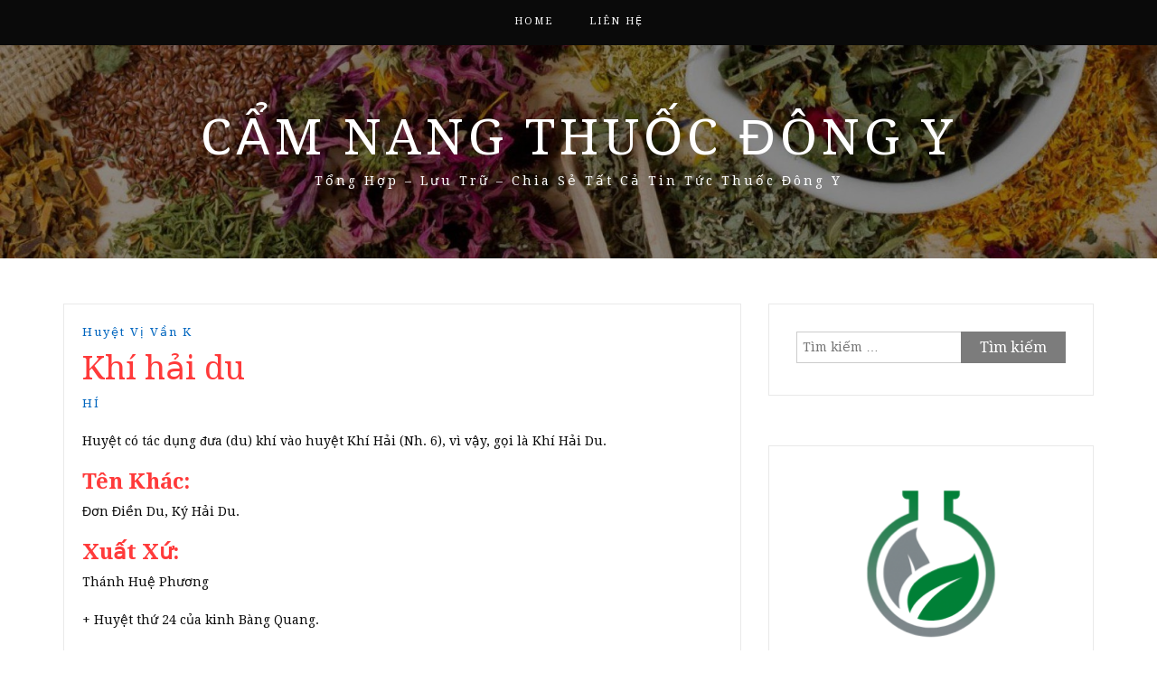

--- FILE ---
content_type: text/html; charset=UTF-8
request_url: https://camnangthuocdongy.com/khi-hai-du/
body_size: 12299
content:
<!DOCTYPE html> <html lang="vi" prefix="og: https://ogp.me/ns#"><head>
	<script async src="https://pagead2.googlesyndication.com/pagead/js/adsbygoogle.js?client=ca-pub-4895990108808600"
     crossorigin="anonymous"></script>
	<!-- Global site tag (gtag.js) - Google Analytics -->
<script async src="https://www.googletagmanager.com/gtag/js?id=UA-145612221-1"></script>
<script>
  window.dataLayer = window.dataLayer || [];
  function gtag(){dataLayer.push(arguments);}
  gtag('js', new Date());

  gtag('config', 'UA-145612221-1');
</script>
    <meta charset="UTF-8">
    <meta name="viewport" content="width=device-width, initial-scale=1">
    <link rel="profile" href="https://gmpg.org/xfn/11">
    <link rel="pingback" href="https://camnangthuocdongy.com/xmlrpc.php">
    

<!-- Tối ưu hóa công cụ tìm kiếm bởi Rank Math - https://rankmath.com/ -->
<title>Khí hải du 2026</title>
<meta name="robots" content="follow, index, max-snippet:-1, max-video-preview:-1, max-image-preview:large"/>
<link rel="canonical" href="https://camnangthuocdongy.com/khi-hai-du/" />
<meta property="og:locale" content="vi_VN" />
<meta property="og:type" content="article" />
<meta property="og:title" content="Khí hải du 2026" />
<meta property="og:description" content="Huy&#7879;t có tác d&#7909;ng &#273;&#432;a (du) khí vào huy&#7879;t Khí H&#7843;i (Nh. 6), vì v&#7853;y, g&#7885;i là Khí H&#7843;i Du. Tên Khác: &#272;&#417;n &#272;i&#7873;n Du, Ký H&#7843;i Du. Xu&#7845;t X&#7913;: Thánh Hu&#7879; Ph&#432;&#417;ng + Huy&#7879;t th&#7913; 24 c&#7911;a kinh Bàng Quang. + Huy&#7879;t nh&#7853;n &#273;&#432;&#7907;c m&#7897;t m&#7841;ch t&#7915; huy&#7879;t Khí H&#7843;i c&#7911;a Nhâm M&#7841;ch. D&#432;&#7899;i gai s&#7889;ng th&#7855;t l&#432;ng 3,&hellip;&lt;p&gt;&lt;a href=&quot;https://camnangthuocdongy.com/khi-hai-du/&quot; class=&quot;btn-continue&quot;&gt;Tiếp tục đọc&lt;span class=&quot;arrow-continue&quot;&gt;&rarr;&lt;/span&gt;&lt;/a&gt;&lt;/p&gt;" />
<meta property="og:url" content="https://camnangthuocdongy.com/khi-hai-du/" />
<meta property="og:site_name" content="Cẩm Nang Thuốc Đông Y" />
<meta property="article:author" content="https://www.facebook.com/tay.xuannghe.9" />
<meta property="article:section" content="Huyệt vị vần K" />
<meta property="og:updated_time" content="2022-10-12T10:38:42+07:00" />
<meta property="article:published_time" content="2022-09-16T18:05:05+07:00" />
<meta property="article:modified_time" content="2022-10-12T10:38:42+07:00" />
<meta name="twitter:card" content="summary_large_image" />
<meta name="twitter:title" content="Khí hải du 2026" />
<meta name="twitter:description" content="Huy&#7879;t có tác d&#7909;ng &#273;&#432;a (du) khí vào huy&#7879;t Khí H&#7843;i (Nh. 6), vì v&#7853;y, g&#7885;i là Khí H&#7843;i Du. Tên Khác: &#272;&#417;n &#272;i&#7873;n Du, Ký H&#7843;i Du. Xu&#7845;t X&#7913;: Thánh Hu&#7879; Ph&#432;&#417;ng + Huy&#7879;t th&#7913; 24 c&#7911;a kinh Bàng Quang. + Huy&#7879;t nh&#7853;n &#273;&#432;&#7907;c m&#7897;t m&#7841;ch t&#7915; huy&#7879;t Khí H&#7843;i c&#7911;a Nhâm M&#7841;ch. D&#432;&#7899;i gai s&#7889;ng th&#7855;t l&#432;ng 3,&hellip;&lt;p&gt;&lt;a href=&quot;https://camnangthuocdongy.com/khi-hai-du/&quot; class=&quot;btn-continue&quot;&gt;Tiếp tục đọc&lt;span class=&quot;arrow-continue&quot;&gt;&rarr;&lt;/span&gt;&lt;/a&gt;&lt;/p&gt;" />
<meta name="twitter:creator" content="@nhuyhoanghetay1" />
<meta name="twitter:label1" content="Được viết bởi" />
<meta name="twitter:data1" content="HÍ" />
<meta name="twitter:label2" content="Thời gian để đọc" />
<meta name="twitter:data2" content="1 phút" />
<script type="application/ld+json" class="rank-math-schema">{"@context":"https://schema.org","@graph":[{"@type":["Organization","Person"],"@id":"https://camnangthuocdongy.com/#person","name":"C\u1ea9m Nang Thu\u1ed1c \u0110\u00f4ng Y","url":"https://camnangthuocdongy.com","email":"nhuyhoanghetaysaffrons@gmail.com","address":{"@type":"PostalAddress","streetAddress":"273 Nguy\u1ec5n V\u0103n Tr\u1ed7i, Ph\u01b0\u1eddng 10","addressLocality":"Qu\u1eadn Ph\u00fa Nhu\u1eadn","addressRegion":"Th\u00e0nh Ph\u1ed1 H\u1ed3 Ch\u00ed Minh","postalCode":"70000","addressCountry":"Vi\u1ec7t Nam"},"logo":{"@type":"ImageObject","@id":"https://camnangthuocdongy.com/#logo","url":"https://camnangthuocdongy.com/wp-content/uploads/2022/10/logo-camnangthuocdongy.com_.png","contentUrl":"https://camnangthuocdongy.com/wp-content/uploads/2022/10/logo-camnangthuocdongy.com_.png","caption":"C\u1ea9m Nang Thu\u1ed1c \u0110\u00f4ng Y","inLanguage":"vi","width":"512","height":"512"},"telephone":"02838443047","image":{"@id":"https://camnangthuocdongy.com/#logo"}},{"@type":"WebSite","@id":"https://camnangthuocdongy.com/#website","url":"https://camnangthuocdongy.com","name":"C\u1ea9m Nang Thu\u1ed1c \u0110\u00f4ng Y","publisher":{"@id":"https://camnangthuocdongy.com/#person"},"inLanguage":"vi"},{"@type":"WebPage","@id":"https://camnangthuocdongy.com/khi-hai-du/#webpage","url":"https://camnangthuocdongy.com/khi-hai-du/","name":"Kh\u00ed h\u1ea3i du 2026","datePublished":"2022-09-16T18:05:05+07:00","dateModified":"2022-10-12T10:38:42+07:00","isPartOf":{"@id":"https://camnangthuocdongy.com/#website"},"inLanguage":"vi"},{"@type":"Person","@id":"https://camnangthuocdongy.com/author/camnangthuocdongy/","name":"H\u00cd","description":"C\u1ea9m Nang Chia S\u1ebb \u0110\u00f4ng Y Mu\u1ed1n mang l\u1ea1i cho m\u1ecdi ng\u01b0\u1eddi nhi\u1ec1u v\u1ec1 ki\u1ebfn th\u1ee9c \u0111\u00f4ng y, C\u00f9ng kh\u00e1m kh\u00e1 v\u1ec1 \u0111\u00f4ng y v\u1edbi C\u1ea9m Nang Chia S\u1ebb \u0110\u00f4ng Y t\u1ea1i c\u00e1c b\u00e0i vi\u1ebft sau","url":"https://camnangthuocdongy.com/author/camnangthuocdongy/","image":{"@type":"ImageObject","@id":"https://secure.gravatar.com/avatar/46a7258acb0db0b3f4f69e0f6912ef3f05fbf0396c9140e93bf27254d6b7181b?s=96&amp;d=identicon&amp;r=g","url":"https://secure.gravatar.com/avatar/46a7258acb0db0b3f4f69e0f6912ef3f05fbf0396c9140e93bf27254d6b7181b?s=96&amp;d=identicon&amp;r=g","caption":"H\u00cd","inLanguage":"vi"},"sameAs":["https://camnangthuocdongy.com/","https://www.facebook.com/tay.xuannghe.9","https://twitter.com/@nhuyhoanghetay1"]},{"@type":"BlogPosting","headline":"Kh\u00ed h\u1ea3i du 2026","datePublished":"2022-09-16T18:05:05+07:00","dateModified":"2022-10-12T10:38:42+07:00","articleSection":"Huy\u1ec7t v\u1ecb v\u1ea7n K","author":{"@id":"https://camnangthuocdongy.com/author/camnangthuocdongy/","name":"H\u00cd"},"publisher":{"@id":"https://camnangthuocdongy.com/#person"},"description":" Huy&#7879;t c\u00f3 t\u00e1c d&#7909;ng &#273;&#432;a (du) kh\u00ed v\u00e0o huy&#7879;t Kh\u00ed H&#7843;i (Nh. 6), v\u00ec v&#7853;y, g&#7885;i l\u00e0 Kh\u00ed H&#7843;i Du.","name":"Kh\u00ed h\u1ea3i du 2026","@id":"https://camnangthuocdongy.com/khi-hai-du/#richSnippet","isPartOf":{"@id":"https://camnangthuocdongy.com/khi-hai-du/#webpage"},"inLanguage":"vi","mainEntityOfPage":{"@id":"https://camnangthuocdongy.com/khi-hai-du/#webpage"}}]}</script>
<!-- /Plugin SEO WordPress Rank Math -->

<link rel='dns-prefetch' href='//fonts.googleapis.com' />
<link rel="alternate" type="application/rss+xml" title="Dòng thông tin Cẩm Nang Thuốc Đông Y &raquo;" href="https://camnangthuocdongy.com/feed/" />
<link rel="alternate" type="application/rss+xml" title="Cẩm Nang Thuốc Đông Y &raquo; Dòng bình luận" href="https://camnangthuocdongy.com/comments/feed/" />
<link rel="alternate" type="application/rss+xml" title="Cẩm Nang Thuốc Đông Y &raquo; Khí hải du Dòng bình luận" href="https://camnangthuocdongy.com/khi-hai-du/feed/" />
<link rel="alternate" title="oNhúng (JSON)" type="application/json+oembed" href="https://camnangthuocdongy.com/wp-json/oembed/1.0/embed?url=https%3A%2F%2Fcamnangthuocdongy.com%2Fkhi-hai-du%2F" />
<link rel="alternate" title="oNhúng (XML)" type="text/xml+oembed" href="https://camnangthuocdongy.com/wp-json/oembed/1.0/embed?url=https%3A%2F%2Fcamnangthuocdongy.com%2Fkhi-hai-du%2F&#038;format=xml" />
<style id='wp-img-auto-sizes-contain-inline-css' type='text/css'>
img:is([sizes=auto i],[sizes^="auto," i]){contain-intrinsic-size:3000px 1500px}
/*# sourceURL=wp-img-auto-sizes-contain-inline-css */
</style>
<style id='wp-emoji-styles-inline-css' type='text/css'>

	img.wp-smiley, img.emoji {
		display: inline !important;
		border: none !important;
		box-shadow: none !important;
		height: 1em !important;
		width: 1em !important;
		margin: 0 0.07em !important;
		vertical-align: -0.1em !important;
		background: none !important;
		padding: 0 !important;
	}
/*# sourceURL=wp-emoji-styles-inline-css */
</style>
<style id='wp-block-library-inline-css' type='text/css'>
:root{--wp-block-synced-color:#7a00df;--wp-block-synced-color--rgb:122,0,223;--wp-bound-block-color:var(--wp-block-synced-color);--wp-editor-canvas-background:#ddd;--wp-admin-theme-color:#007cba;--wp-admin-theme-color--rgb:0,124,186;--wp-admin-theme-color-darker-10:#006ba1;--wp-admin-theme-color-darker-10--rgb:0,107,160.5;--wp-admin-theme-color-darker-20:#005a87;--wp-admin-theme-color-darker-20--rgb:0,90,135;--wp-admin-border-width-focus:2px}@media (min-resolution:192dpi){:root{--wp-admin-border-width-focus:1.5px}}.wp-element-button{cursor:pointer}:root .has-very-light-gray-background-color{background-color:#eee}:root .has-very-dark-gray-background-color{background-color:#313131}:root .has-very-light-gray-color{color:#eee}:root .has-very-dark-gray-color{color:#313131}:root .has-vivid-green-cyan-to-vivid-cyan-blue-gradient-background{background:linear-gradient(135deg,#00d084,#0693e3)}:root .has-purple-crush-gradient-background{background:linear-gradient(135deg,#34e2e4,#4721fb 50%,#ab1dfe)}:root .has-hazy-dawn-gradient-background{background:linear-gradient(135deg,#faaca8,#dad0ec)}:root .has-subdued-olive-gradient-background{background:linear-gradient(135deg,#fafae1,#67a671)}:root .has-atomic-cream-gradient-background{background:linear-gradient(135deg,#fdd79a,#004a59)}:root .has-nightshade-gradient-background{background:linear-gradient(135deg,#330968,#31cdcf)}:root .has-midnight-gradient-background{background:linear-gradient(135deg,#020381,#2874fc)}:root{--wp--preset--font-size--normal:16px;--wp--preset--font-size--huge:42px}.has-regular-font-size{font-size:1em}.has-larger-font-size{font-size:2.625em}.has-normal-font-size{font-size:var(--wp--preset--font-size--normal)}.has-huge-font-size{font-size:var(--wp--preset--font-size--huge)}.has-text-align-center{text-align:center}.has-text-align-left{text-align:left}.has-text-align-right{text-align:right}.has-fit-text{white-space:nowrap!important}#end-resizable-editor-section{display:none}.aligncenter{clear:both}.items-justified-left{justify-content:flex-start}.items-justified-center{justify-content:center}.items-justified-right{justify-content:flex-end}.items-justified-space-between{justify-content:space-between}.screen-reader-text{border:0;clip-path:inset(50%);height:1px;margin:-1px;overflow:hidden;padding:0;position:absolute;width:1px;word-wrap:normal!important}.screen-reader-text:focus{background-color:#ddd;clip-path:none;color:#444;display:block;font-size:1em;height:auto;left:5px;line-height:normal;padding:15px 23px 14px;text-decoration:none;top:5px;width:auto;z-index:100000}html :where(.has-border-color){border-style:solid}html :where([style*=border-top-color]){border-top-style:solid}html :where([style*=border-right-color]){border-right-style:solid}html :where([style*=border-bottom-color]){border-bottom-style:solid}html :where([style*=border-left-color]){border-left-style:solid}html :where([style*=border-width]){border-style:solid}html :where([style*=border-top-width]){border-top-style:solid}html :where([style*=border-right-width]){border-right-style:solid}html :where([style*=border-bottom-width]){border-bottom-style:solid}html :where([style*=border-left-width]){border-left-style:solid}html :where(img[class*=wp-image-]){height:auto;max-width:100%}:where(figure){margin:0 0 1em}html :where(.is-position-sticky){--wp-admin--admin-bar--position-offset:var(--wp-admin--admin-bar--height,0px)}@media screen and (max-width:600px){html :where(.is-position-sticky){--wp-admin--admin-bar--position-offset:0px}}

/*# sourceURL=wp-block-library-inline-css */
</style><style id='global-styles-inline-css' type='text/css'>
:root{--wp--preset--aspect-ratio--square: 1;--wp--preset--aspect-ratio--4-3: 4/3;--wp--preset--aspect-ratio--3-4: 3/4;--wp--preset--aspect-ratio--3-2: 3/2;--wp--preset--aspect-ratio--2-3: 2/3;--wp--preset--aspect-ratio--16-9: 16/9;--wp--preset--aspect-ratio--9-16: 9/16;--wp--preset--color--black: #000000;--wp--preset--color--cyan-bluish-gray: #abb8c3;--wp--preset--color--white: #ffffff;--wp--preset--color--pale-pink: #f78da7;--wp--preset--color--vivid-red: #cf2e2e;--wp--preset--color--luminous-vivid-orange: #ff6900;--wp--preset--color--luminous-vivid-amber: #fcb900;--wp--preset--color--light-green-cyan: #7bdcb5;--wp--preset--color--vivid-green-cyan: #00d084;--wp--preset--color--pale-cyan-blue: #8ed1fc;--wp--preset--color--vivid-cyan-blue: #0693e3;--wp--preset--color--vivid-purple: #9b51e0;--wp--preset--gradient--vivid-cyan-blue-to-vivid-purple: linear-gradient(135deg,rgb(6,147,227) 0%,rgb(155,81,224) 100%);--wp--preset--gradient--light-green-cyan-to-vivid-green-cyan: linear-gradient(135deg,rgb(122,220,180) 0%,rgb(0,208,130) 100%);--wp--preset--gradient--luminous-vivid-amber-to-luminous-vivid-orange: linear-gradient(135deg,rgb(252,185,0) 0%,rgb(255,105,0) 100%);--wp--preset--gradient--luminous-vivid-orange-to-vivid-red: linear-gradient(135deg,rgb(255,105,0) 0%,rgb(207,46,46) 100%);--wp--preset--gradient--very-light-gray-to-cyan-bluish-gray: linear-gradient(135deg,rgb(238,238,238) 0%,rgb(169,184,195) 100%);--wp--preset--gradient--cool-to-warm-spectrum: linear-gradient(135deg,rgb(74,234,220) 0%,rgb(151,120,209) 20%,rgb(207,42,186) 40%,rgb(238,44,130) 60%,rgb(251,105,98) 80%,rgb(254,248,76) 100%);--wp--preset--gradient--blush-light-purple: linear-gradient(135deg,rgb(255,206,236) 0%,rgb(152,150,240) 100%);--wp--preset--gradient--blush-bordeaux: linear-gradient(135deg,rgb(254,205,165) 0%,rgb(254,45,45) 50%,rgb(107,0,62) 100%);--wp--preset--gradient--luminous-dusk: linear-gradient(135deg,rgb(255,203,112) 0%,rgb(199,81,192) 50%,rgb(65,88,208) 100%);--wp--preset--gradient--pale-ocean: linear-gradient(135deg,rgb(255,245,203) 0%,rgb(182,227,212) 50%,rgb(51,167,181) 100%);--wp--preset--gradient--electric-grass: linear-gradient(135deg,rgb(202,248,128) 0%,rgb(113,206,126) 100%);--wp--preset--gradient--midnight: linear-gradient(135deg,rgb(2,3,129) 0%,rgb(40,116,252) 100%);--wp--preset--font-size--small: 13px;--wp--preset--font-size--medium: 20px;--wp--preset--font-size--large: 36px;--wp--preset--font-size--x-large: 42px;--wp--preset--spacing--20: 0.44rem;--wp--preset--spacing--30: 0.67rem;--wp--preset--spacing--40: 1rem;--wp--preset--spacing--50: 1.5rem;--wp--preset--spacing--60: 2.25rem;--wp--preset--spacing--70: 3.38rem;--wp--preset--spacing--80: 5.06rem;--wp--preset--shadow--natural: 6px 6px 9px rgba(0, 0, 0, 0.2);--wp--preset--shadow--deep: 12px 12px 50px rgba(0, 0, 0, 0.4);--wp--preset--shadow--sharp: 6px 6px 0px rgba(0, 0, 0, 0.2);--wp--preset--shadow--outlined: 6px 6px 0px -3px rgb(255, 255, 255), 6px 6px rgb(0, 0, 0);--wp--preset--shadow--crisp: 6px 6px 0px rgb(0, 0, 0);}:where(.is-layout-flex){gap: 0.5em;}:where(.is-layout-grid){gap: 0.5em;}body .is-layout-flex{display: flex;}.is-layout-flex{flex-wrap: wrap;align-items: center;}.is-layout-flex > :is(*, div){margin: 0;}body .is-layout-grid{display: grid;}.is-layout-grid > :is(*, div){margin: 0;}:where(.wp-block-columns.is-layout-flex){gap: 2em;}:where(.wp-block-columns.is-layout-grid){gap: 2em;}:where(.wp-block-post-template.is-layout-flex){gap: 1.25em;}:where(.wp-block-post-template.is-layout-grid){gap: 1.25em;}.has-black-color{color: var(--wp--preset--color--black) !important;}.has-cyan-bluish-gray-color{color: var(--wp--preset--color--cyan-bluish-gray) !important;}.has-white-color{color: var(--wp--preset--color--white) !important;}.has-pale-pink-color{color: var(--wp--preset--color--pale-pink) !important;}.has-vivid-red-color{color: var(--wp--preset--color--vivid-red) !important;}.has-luminous-vivid-orange-color{color: var(--wp--preset--color--luminous-vivid-orange) !important;}.has-luminous-vivid-amber-color{color: var(--wp--preset--color--luminous-vivid-amber) !important;}.has-light-green-cyan-color{color: var(--wp--preset--color--light-green-cyan) !important;}.has-vivid-green-cyan-color{color: var(--wp--preset--color--vivid-green-cyan) !important;}.has-pale-cyan-blue-color{color: var(--wp--preset--color--pale-cyan-blue) !important;}.has-vivid-cyan-blue-color{color: var(--wp--preset--color--vivid-cyan-blue) !important;}.has-vivid-purple-color{color: var(--wp--preset--color--vivid-purple) !important;}.has-black-background-color{background-color: var(--wp--preset--color--black) !important;}.has-cyan-bluish-gray-background-color{background-color: var(--wp--preset--color--cyan-bluish-gray) !important;}.has-white-background-color{background-color: var(--wp--preset--color--white) !important;}.has-pale-pink-background-color{background-color: var(--wp--preset--color--pale-pink) !important;}.has-vivid-red-background-color{background-color: var(--wp--preset--color--vivid-red) !important;}.has-luminous-vivid-orange-background-color{background-color: var(--wp--preset--color--luminous-vivid-orange) !important;}.has-luminous-vivid-amber-background-color{background-color: var(--wp--preset--color--luminous-vivid-amber) !important;}.has-light-green-cyan-background-color{background-color: var(--wp--preset--color--light-green-cyan) !important;}.has-vivid-green-cyan-background-color{background-color: var(--wp--preset--color--vivid-green-cyan) !important;}.has-pale-cyan-blue-background-color{background-color: var(--wp--preset--color--pale-cyan-blue) !important;}.has-vivid-cyan-blue-background-color{background-color: var(--wp--preset--color--vivid-cyan-blue) !important;}.has-vivid-purple-background-color{background-color: var(--wp--preset--color--vivid-purple) !important;}.has-black-border-color{border-color: var(--wp--preset--color--black) !important;}.has-cyan-bluish-gray-border-color{border-color: var(--wp--preset--color--cyan-bluish-gray) !important;}.has-white-border-color{border-color: var(--wp--preset--color--white) !important;}.has-pale-pink-border-color{border-color: var(--wp--preset--color--pale-pink) !important;}.has-vivid-red-border-color{border-color: var(--wp--preset--color--vivid-red) !important;}.has-luminous-vivid-orange-border-color{border-color: var(--wp--preset--color--luminous-vivid-orange) !important;}.has-luminous-vivid-amber-border-color{border-color: var(--wp--preset--color--luminous-vivid-amber) !important;}.has-light-green-cyan-border-color{border-color: var(--wp--preset--color--light-green-cyan) !important;}.has-vivid-green-cyan-border-color{border-color: var(--wp--preset--color--vivid-green-cyan) !important;}.has-pale-cyan-blue-border-color{border-color: var(--wp--preset--color--pale-cyan-blue) !important;}.has-vivid-cyan-blue-border-color{border-color: var(--wp--preset--color--vivid-cyan-blue) !important;}.has-vivid-purple-border-color{border-color: var(--wp--preset--color--vivid-purple) !important;}.has-vivid-cyan-blue-to-vivid-purple-gradient-background{background: var(--wp--preset--gradient--vivid-cyan-blue-to-vivid-purple) !important;}.has-light-green-cyan-to-vivid-green-cyan-gradient-background{background: var(--wp--preset--gradient--light-green-cyan-to-vivid-green-cyan) !important;}.has-luminous-vivid-amber-to-luminous-vivid-orange-gradient-background{background: var(--wp--preset--gradient--luminous-vivid-amber-to-luminous-vivid-orange) !important;}.has-luminous-vivid-orange-to-vivid-red-gradient-background{background: var(--wp--preset--gradient--luminous-vivid-orange-to-vivid-red) !important;}.has-very-light-gray-to-cyan-bluish-gray-gradient-background{background: var(--wp--preset--gradient--very-light-gray-to-cyan-bluish-gray) !important;}.has-cool-to-warm-spectrum-gradient-background{background: var(--wp--preset--gradient--cool-to-warm-spectrum) !important;}.has-blush-light-purple-gradient-background{background: var(--wp--preset--gradient--blush-light-purple) !important;}.has-blush-bordeaux-gradient-background{background: var(--wp--preset--gradient--blush-bordeaux) !important;}.has-luminous-dusk-gradient-background{background: var(--wp--preset--gradient--luminous-dusk) !important;}.has-pale-ocean-gradient-background{background: var(--wp--preset--gradient--pale-ocean) !important;}.has-electric-grass-gradient-background{background: var(--wp--preset--gradient--electric-grass) !important;}.has-midnight-gradient-background{background: var(--wp--preset--gradient--midnight) !important;}.has-small-font-size{font-size: var(--wp--preset--font-size--small) !important;}.has-medium-font-size{font-size: var(--wp--preset--font-size--medium) !important;}.has-large-font-size{font-size: var(--wp--preset--font-size--large) !important;}.has-x-large-font-size{font-size: var(--wp--preset--font-size--x-large) !important;}
/*# sourceURL=global-styles-inline-css */
</style>

<style id='classic-theme-styles-inline-css' type='text/css'>
/*! This file is auto-generated */
.wp-block-button__link{color:#fff;background-color:#32373c;border-radius:9999px;box-shadow:none;text-decoration:none;padding:calc(.667em + 2px) calc(1.333em + 2px);font-size:1.125em}.wp-block-file__button{background:#32373c;color:#fff;text-decoration:none}
/*# sourceURL=/wp-includes/css/classic-themes.min.css */
</style>
<link rel='stylesheet' id='wpa-css-css' href='https://camnangthuocdongy.com/wp-content/plugins/honeypot/includes/css/wpa.css?ver=2.3.04' type='text/css' media='all' />
<link rel='stylesheet' id='related-posts-by-taxonomy-css' href='https://camnangthuocdongy.com/wp-content/plugins/related-posts-by-taxonomy/includes/assets/css/styles.css?ver=38889d57106582f73ccd641b6baee118' type='text/css' media='all' />
<link rel='stylesheet' id='wp-show-posts-css' href='https://camnangthuocdongy.com/wp-content/plugins/wp-show-posts/css/wp-show-posts-min.css?ver=1.1.6' type='text/css' media='all' />
<link rel='stylesheet' id='bootstrap-css' href='https://camnangthuocdongy.com/wp-content/themes/cam-nang-bai-thuoc-dong-y/assets/third-party/bootstrap/bootstrap.min.css?ver=38889d57106582f73ccd641b6baee118' type='text/css' media='all' />
<link rel='stylesheet' id='meanmenu-css' href='https://camnangthuocdongy.com/wp-content/themes/cam-nang-bai-thuoc-dong-y/assets/third-party/meanmenu/meanmenu.css?ver=38889d57106582f73ccd641b6baee118' type='text/css' media='all' />
<link rel='stylesheet' id='font-awesome-css' href='https://camnangthuocdongy.com/wp-content/themes/cam-nang-bai-thuoc-dong-y/assets/third-party/font-awesome/css/font-awesome.min.css?ver=38889d57106582f73ccd641b6baee118' type='text/css' media='all' />
<link rel='stylesheet' id='blog-way-fonts-css' href='https://fonts.googleapis.com/css?family=Droid+Serif%3A400%2C700%7CMontserrat%3A400%2C700&#038;subset=latin%2Clatin-ext' type='text/css' media='all' />
<link rel='stylesheet' id='blog-way-style-css' href='https://camnangthuocdongy.com/wp-content/themes/cam-nang-bai-thuoc-dong-y/style.css?ver=38889d57106582f73ccd641b6baee118' type='text/css' media='all' />
<script type="text/javascript" src="https://camnangthuocdongy.com/wp-includes/js/jquery/jquery.min.js?ver=3.7.1" id="jquery-core-js"></script>
<script type="text/javascript" src="https://camnangthuocdongy.com/wp-includes/js/jquery/jquery-migrate.min.js?ver=3.4.1" id="jquery-migrate-js"></script>
<link rel="https://api.w.org/" href="https://camnangthuocdongy.com/wp-json/" /><link rel="alternate" title="JSON" type="application/json" href="https://camnangthuocdongy.com/wp-json/wp/v2/posts/20164" /><link rel="pingback" href="https://camnangthuocdongy.com/xmlrpc.php">               
    <style>
        body{
            color: #0a0a0a;
        }

        .site-title a{
            color: #ffffff;
        }

        .site-description{
            color: #ffffff;
        }

        h1,
        h2, 
        h3,
        h4, 
        h5,
        h6,
        .entry-header h2.entry-title a,
        .related-posts .news-item.three-column-item .news-text-wrap h2 a{
            color: #ff3a3a;
        }

        #primary .cat-links a{
            color: #0066bf;
        }

        .author-info-wrap .author-content-wrap a.authors-more-posts,
        .blog_way_widget_author .author-profile a.btn-continue,
        .content-area a{
            color: #0066bf;
        }

        header#masthead,
        .main-navigation ul ul,
        .mean-container .mean-bar{
            background: #0a0a0a;
        }

        .main-navigation ul li a,
        #masthead .main-navigation ul li ul li a,
        #masthead .main-navigation li.current_page_item ul li a,
        a.meanmenu-reveal.meanclose{
            color: #ffffff;
        }

        #masthead .main-navigation ul li ul.sub-menu li ul.sub-menu li a{
            color: #ffffff;
        }

        .mean-container a.meanmenu-reveal span{
            background: #ffffff;
        }

        #masthead .main-navigation li.current-menu-item a,
        #masthead .main-navigation li.current_page_item a,
        .main-navigation ul.menu li:hover a,
        #masthead .main-navigation ul li ul li:hover a,
        #masthead .main-navigation li.current_page_item ul li:hover a,
        #masthead .main-navigation ul li ul.sub-menu li ul.sub-menu li:hover a,
        #masthead .main-navigation ul li ul.sub-menu li ul.sub-menu li.current-menu-item a{
            color: #ffffff;
        }
    
        .widget .widget-title{
            background: #ffffff;
        }

        .site-footer,
        .footer-social .menu-social-menu-container #menu-social-menu{
            background: #0a0a0a;
        }
        .site-info,
        .site-info a{
            color: #ffffff;
        }

        button, 
        input[type="button"], 
        input[type="reset"], 
        input[type="submit"], 
        .nav-links .nav-previous a, 
        .nav-links .nav-next a,
        .nav-links .page-numbers,
        .pagination .page-numbers.next, 
        .pagination .page-numbers.previous{
            border: 1px solid #7c7c7c;
            background: #7c7c7c;
        }

        .scrollup {
            background-color: #0a0000;
        }

    </style>

<link rel="icon" href="https://camnangthuocdongy.com/wp-content/uploads/2022/10/cropped-logo-camnangthuocdongy.com_-1-32x32.png" sizes="32x32" />
<link rel="icon" href="https://camnangthuocdongy.com/wp-content/uploads/2022/10/cropped-logo-camnangthuocdongy.com_-1-192x192.png" sizes="192x192" />
<link rel="apple-touch-icon" href="https://camnangthuocdongy.com/wp-content/uploads/2022/10/cropped-logo-camnangthuocdongy.com_-1-180x180.png" />
<meta name="msapplication-TileImage" content="https://camnangthuocdongy.com/wp-content/uploads/2022/10/cropped-logo-camnangthuocdongy.com_-1-270x270.png" />
</head>

<body data-rsssl=1 class="wp-singular post-template-default single single-post postid-20164 single-format-standard wp-custom-logo wp-theme-cam-nang-bai-thuoc-dong-y group-blog sticky-top">
	<div id="page" class="site">
		<header id="masthead" class="site-header navbar-fixed-top" role="banner"><div class="container"><div class="row">    	<div class="col-sm-12">
            <nav id="site-navigation" class="main-navigation" role="navigation">
                <div class="menu-menu-chinh-container"><ul id="primary-menu" class="menu"><li id="menu-item-21719" class="menu-item menu-item-type-custom menu-item-object-custom menu-item-home menu-item-21719"><a href="https://camnangthuocdongy.com/">Home</a></li>
<li id="menu-item-21720" class="menu-item menu-item-type-post_type menu-item-object-page menu-item-21720"><a href="https://camnangthuocdongy.com/lien-he/">Liên Hệ</a></li>
</ul></div>            </nav>
        </div>
        </div><!-- .row --></div><!-- .container --></header><!-- #masthead -->        <div class="main-banner banner-enabled overlay-enabled" style="background-image: url(https://camnangthuocdongy.com/wp-content/uploads/2019/08/cropped-tri-thuy-dau-bang-thuoc-dong-y-lieu-co-tot-khong1.jpg);">
            <div class="container">
                <div class="row">
                    <div class="site-branding">
                        
                            <h2 class="site-title"><a href="https://camnangthuocdongy.com/" rel="home">Cẩm Nang Thuốc Đông Y</a></h2>
                           
                            
                                <h3 class="site-description">Tổng Hợp &#8211; Lưu Trữ &#8211; Chia Sẻ Tất Cả Tin Tức Thuốc Đông Y</h3>

                                                    </div><!-- .site-branding -->
                </div>
            </div>
        </div><!-- .main-banner -->
        <div id="content" class="site-content"><div class="container"><div class="row"><div class="col-md-8 col-sm-12 layout-right-sidebar main-content-area"><div id="primary" class="content-area"><main id="main" class="site-main" role="main">
	
<article id="post-20164" class="post-20164 post type-post status-publish format-standard hentry category-huyet-vi-van-k">

	<div class="detail-wrap">
		<header class="entry-header">
			<span class="cat-links"><a href="https://camnangthuocdongy.com/kien-thuc/huyet-vi-van-k/" rel="category tag">Huyệt vị vần K</a></span><h1 class="entry-title">Khí hải du</h1>
				<div class="author-date">
											<span class="author vcard"><a class="url fn n" href="https://camnangthuocdongy.com/author/camnangthuocdongy/">HÍ</a></span>
					
					
									</div><!-- .author-date -->
			
		</header><!-- .entry-header -->

		
		<div class="entry-content">
			<p>  					Huy&#7879;t có tác d&#7909;ng &#273;&#432;a (du) khí vào huy&#7879;t   					Khí H&#7843;i (Nh. 6), vì v&#7853;y, g&#7885;i là Khí H&#7843;i Du.</p>
<h3>  					<b>Tên Khác:   					</b></h3>
<p>  					&#272;&#417;n &#272;i&#7873;n Du, Ký H&#7843;i Du.</p>
<h3>  					<b>Xu&#7845;t X&#7913;:   					</b></h3>
<p>  					Thánh Hu&#7879; Ph&#432;&#417;ng</p>
<p>  					+ Huy&#7879;t th&#7913; 24 c&#7911;a kinh Bàng Quang.</p>
<p>  					+ Huy&#7879;t nh&#7853;n &#273;&#432;&#7907;c m&#7897;t m&#7841;ch t&#7915; huy&#7879;t Khí   					H&#7843;i c&#7911;a Nhâm M&#7841;ch.</p>
<p>  					D&#432;&#7899;i gai s&#7889;ng th&#7855;t l&#432;ng 3, &#273;o ngang ra   					1, 5 th&#7889;n.</p>
<p>  					D&#432;&#7899;i da là cân ng&#7921;c-th&#7855;t l&#432;ng c&#7911;a c&#417;   					l&#432;ng to, c&#417; l&#432;ng dài, c&#417; ngang -gai, c&#417; gian m&#7887;m ngang,   					c&#417; vuông th&#7855;t l&#432;ng, c&#417; &#273;ái-ch&#7853;u.</p>
<p>  					Th&#7847;n kinh v&#7853;n &#273;&#7897;ng c&#417; là nhánh c&#7911;a &#273;ám   					r&#7889;i cánh tay, nhánh c&#7911;a dây s&#7889;ng th&#7855;t l&#432;ng 3, nhánh c&#7911;a &#273;ám   					r&#7889;i th&#7855;t l&#432;ng.</p>
<p>  					Da vùng huy&#7879;t ch i ph&#7889;i b&#7903;i ti&#7871;t &#273;o&#7841;n   					th&#7847;n kinh L2 ho&#7863;c L3.</p>
<h3>  					<b>Tác D&#7909;ng:   					</b></h3>
<p>  					&#272;i&#7873;u khí huy&#7871;t, làm m&#7841;nh l&#432;ng g&#7889;i.</p>
<p>  					Tr&#7883; các b&#7879;nh xu&#7845;t huy&#7871;t, vùng th&#7855;t l&#432;ng   					&#273;au.</p>
<p>  					Châm th&#7859;ng 0, 5 &#8211; 1 th&#7889;n &#8211; C&#7913;u 3-7 tráng     &#8211; Ôn c&#7913;u 5-15 phút.</p>
<p>&nbsp;</p>
<p align="center" 

		</div><!-- .entry-content -->
	</div>

</article><!-- #post-## -->

            <div class="author-info-wrap">

                <div class="author-thumb">
                    <img alt='' src='https://secure.gravatar.com/avatar/46a7258acb0db0b3f4f69e0f6912ef3f05fbf0396c9140e93bf27254d6b7181b?s=100&#038;d=identicon&#038;r=g' srcset='https://secure.gravatar.com/avatar/46a7258acb0db0b3f4f69e0f6912ef3f05fbf0396c9140e93bf27254d6b7181b?s=200&#038;d=identicon&#038;r=g 2x' class='avatar avatar-100 photo' height='100' width='100' decoding='async'/>                </div>

                <div class="author-content-wrap">
                    
                    <div class="author-header">
                         <h3 class="author-name">Về HÍ</h3>
                    </div><!-- .author-header -->

                    <div class="author-content">
                        <div class="author-desc">Cẩm Nang Chia Sẻ Đông Y - Luôn muốn cập nhật các kiến thức về Đông Y mới nhất, hữu ích nhất đến tất cả mọi người. Phòng và Trị bệnh từ Đông Y sẽ bền hơn và có sức khỏe tốt hơn rất nhiều. Hãy cùng có một cuộc sống xanh, sống khỏe.</div>
                        <a class="authors-more-posts" href="https://camnangthuocdongy.com/author/camnangthuocdongy/">Xem tất cả các bài viết của HÍ &rarr;</a>
                    </div><!-- .author-content -->
                    
                </div>
                
            </div>
                     
            
	<nav class="navigation post-navigation" aria-label="Bài viết">
		<h2 class="screen-reader-text">Điều hướng bài viết</h2>
		<div class="nav-links"><div class="nav-previous"><a href="https://camnangthuocdongy.com/bai-thuoc-nhan-sam-binh-phe-tan-ii/" rel="prev">Bài thuốc   				Nhân sâm Bình Phế Tán II</a></div><div class="nav-next"><a href="https://camnangthuocdongy.com/bai-thuoc-xich-thach-chi-hoan/" rel="next">Bài thuốc Xích Thạch   				Chi Hoàn</a></div></div>
	</nav>
<div id="comments" class="comments-area">

		<div id="respond" class="comment-respond">
		<h3 id="reply-title" class="comment-reply-title">Để lại một bình luận <small><a rel="nofollow" id="cancel-comment-reply-link" href="/khi-hai-du/#respond" style="display:none;">Hủy</a></small></h3><p class="must-log-in">Bạn phải <a href="https://camnangthuocdongy.com/ctrl-admin/?redirect_to=https%3A%2F%2Fcamnangthuocdongy.com%2Fkhi-hai-du%2F">đăng nhập</a> để gửi bình luận.</p>	</div><!-- #respond -->
	
</div><!-- #comments -->

</main><!-- #main --></div><!-- #primary --></div><!-- .col-md-8 --><div class="col-md-4 col-sm-12 main-sidebar">
	<aside id="secondary" class="widget-area" role="complementary">
		<section id="search-3" class="widget widget_search"><form role="search" method="get" class="search-form" action="https://camnangthuocdongy.com/">
				<label>
					<span class="screen-reader-text">Tìm kiếm cho:</span>
					<input type="search" class="search-field" placeholder="Tìm kiếm &hellip;" value="" name="s" />
				</label>
				<input type="submit" class="search-submit" value="Tìm kiếm" />
			</form></section><section id="media_image-2" class="widget widget_media_image"><img width="300" height="300" src="https://camnangthuocdongy.com/wp-content/uploads/2022/10/logo-camnangthuocdongy.com_-300x300.png" class="image wp-image-34921  attachment-medium size-medium" alt="Logo camnangthuocdongy.com" style="max-width: 100%; height: auto;" decoding="async" loading="lazy" srcset="https://camnangthuocdongy.com/wp-content/uploads/2022/10/logo-camnangthuocdongy.com_-300x300.png 300w, https://camnangthuocdongy.com/wp-content/uploads/2022/10/logo-camnangthuocdongy.com_-150x150.png 150w, https://camnangthuocdongy.com/wp-content/uploads/2022/10/logo-camnangthuocdongy.com_.png 512w" sizes="auto, (max-width: 300px) 100vw, 300px" /></section><section id="wpsp_widget-2" class="widget widget_wpsp_widget"><h3 class="widget-title">Từ Điển Vị Thuốc</h3><style>.wp-show-posts-columns#wpsp-34931 {margin-left: -2em; }.wp-show-posts-columns#wpsp-34931 .wp-show-posts-inner {margin: 0 0 2em 2em; }</style><section id="wpsp-34931" class=" wp-show-posts" style=""><p>Sorry, no posts were found.</p>
</section><!-- .wp-show-posts --></section><section id="wpsp_widget-3" class="widget widget_wpsp_widget"><h3 class="widget-title">Từ Điển Bài Thuốc</h3><style>.wp-show-posts-columns#wpsp-34932 {margin-left: -2em; }.wp-show-posts-columns#wpsp-34932 .wp-show-posts-inner {margin: 0 0 2em 2em; }</style><section id="wpsp-34932" class=" wp-show-posts" style=""><article class=" wp-show-posts-single wpsp-clearfix post-34164 post type-post status-publish format-standard hentry category-bai-thuoc-kinh-nghiem" itemtype="http://schema.org/CreativeWork" itemscope><div class="wp-show-posts-inner" style="">						<header class="wp-show-posts-entry-header">
							<h4 class="wp-show-posts-entry-title" itemprop="headline"><a href="https://camnangthuocdongy.com/top-5-bep-dien-tu-kaff-chat-luong-duoc-tin-dung/" rel="bookmark">Top 5 Bếp Điện Từ Kaff Chất Lượng Được Tin Dùng</a></h4>						</header><!-- .entry-header -->
					</div><!-- wp-show-posts-inner --><div class="wpsp-clear"></div></article><article class=" wp-show-posts-single wpsp-clearfix post-19914 post type-post status-publish format-standard hentry category-bai-thuoc-kinh-nghiem" itemtype="http://schema.org/CreativeWork" itemscope><div class="wp-show-posts-inner" style="">						<header class="wp-show-posts-entry-header">
							<h4 class="wp-show-posts-entry-title" itemprop="headline"><a href="https://camnangthuocdongy.com/bai-thuoc-tri-duong-khi-hau-thien-hu-ton/" rel="bookmark">BÀI   		THUỐC TRỊ DƯƠNG KHÍ HẬU THIÊN HƯ TỔN</a></h4>						</header><!-- .entry-header -->
					</div><!-- wp-show-posts-inner --><div class="wpsp-clear"></div></article><article class=" wp-show-posts-single wpsp-clearfix post-20007 post type-post status-publish format-standard hentry category-bai-thuoc-kinh-nghiem" itemtype="http://schema.org/CreativeWork" itemscope><div class="wp-show-posts-inner" style="">						<header class="wp-show-posts-entry-header">
							<h4 class="wp-show-posts-entry-title" itemprop="headline"><a href="https://camnangthuocdongy.com/bai-thuoc-tri-tieu-duong-the-khi-am-hu/" rel="bookmark">BÀI THUỐC TRỊ TIỂU ĐƯỜNG THỂ   			KHÍ ÂM HƯ</a></h4>						</header><!-- .entry-header -->
					</div><!-- wp-show-posts-inner --><div class="wpsp-clear"></div></article><article class=" wp-show-posts-single wpsp-clearfix post-20016 post type-post status-publish format-standard hentry category-bai-thuoc-kinh-nghiem" itemtype="http://schema.org/CreativeWork" itemscope><div class="wp-show-posts-inner" style="">						<header class="wp-show-posts-entry-header">
							<h4 class="wp-show-posts-entry-title" itemprop="headline"><a href="https://camnangthuocdongy.com/42-tieu-thuc-tan/" rel="bookmark">42.TIÊU THỰC   		TÁN</a></h4>						</header><!-- .entry-header -->
					</div><!-- wp-show-posts-inner --><div class="wpsp-clear"></div></article><article class=" wp-show-posts-single wpsp-clearfix post-20023 post type-post status-publish format-standard hentry category-bai-thuoc-kinh-nghiem" itemtype="http://schema.org/CreativeWork" itemscope><div class="wp-show-posts-inner" style="">						<header class="wp-show-posts-entry-header">
							<h4 class="wp-show-posts-entry-title" itemprop="headline"><a href="https://camnangthuocdongy.com/bai-thuoc-triviem-nao-cap/" rel="bookmark">BÀI THUỐC   			TRỊVIÊM NÃO CẤP</a></h4>						</header><!-- .entry-header -->
					</div><!-- wp-show-posts-inner --><div class="wpsp-clear"></div></article></section><!-- .wp-show-posts --></section><section id="wpsp_widget-4" class="widget widget_wpsp_widget"><h3 class="widget-title">Tra Cứu Huyệt Vị</h3><style>.wp-show-posts-columns#wpsp-34933 {margin-left: -2em; }.wp-show-posts-columns#wpsp-34933 .wp-show-posts-inner {margin: 0 0 2em 2em; }</style><section id="wpsp-34933" class=" wp-show-posts" style=""><p>Sorry, no posts were found.</p>
</section><!-- .wp-show-posts --></section><section id="wpsp_widget-6" class="widget widget_wpsp_widget"><h3 class="widget-title">Review &#8211; Tổng Hợp</h3><style>.wp-show-posts-columns#wpsp-34937 {margin-left: -2em; }.wp-show-posts-columns#wpsp-34937 .wp-show-posts-inner {margin: 0 0 2em 2em; }</style><section id="wpsp-34937" class=" wp-show-posts" style=""><article class=" wp-show-posts-single wpsp-clearfix post-41468 post type-post status-publish format-standard has-post-thumbnail hentry category-review-chia-se-danh-gia category-tin-tuc-tong-hop tag-bao-hiem-xe-o-to-lien-hiep-uic" itemtype="http://schema.org/CreativeWork" itemscope><div class="wp-show-posts-inner" style="">						<header class="wp-show-posts-entry-header">
							<h4 class="wp-show-posts-entry-title" itemprop="headline"><a href="https://camnangthuocdongy.com/tham-khao-dich-vu-bao-hiem-xe-o-to-lien-hiep-uic/" rel="bookmark">Tham Khảo Dịch Vụ Bảo Hiểm Xe Ô Tô Liên Hiệp UIC</a></h4>						</header><!-- .entry-header -->
					</div><!-- wp-show-posts-inner --><div class="wpsp-clear"></div></article><article class=" wp-show-posts-single wpsp-clearfix post-36476 post type-post status-publish format-standard has-post-thumbnail hentry category-review-chia-se-danh-gia" itemtype="http://schema.org/CreativeWork" itemscope><div class="wp-show-posts-inner" style="">						<header class="wp-show-posts-entry-header">
							<h4 class="wp-show-posts-entry-title" itemprop="headline"><a href="https://camnangthuocdongy.com/dat-may-mu-tai-beo-hcm/" rel="bookmark">Đặt may mũ tai bèo HCM</a></h4>						</header><!-- .entry-header -->
					</div><!-- wp-show-posts-inner --><div class="wpsp-clear"></div></article><article class=" wp-show-posts-single wpsp-clearfix post-36381 post type-post status-publish format-standard has-post-thumbnail hentry category-review-chia-se-danh-gia" itemtype="http://schema.org/CreativeWork" itemscope><div class="wp-show-posts-inner" style="">						<header class="wp-show-posts-entry-header">
							<h4 class="wp-show-posts-entry-title" itemprop="headline"><a href="https://camnangthuocdongy.com/huong-dan-sua-loi-phim-ctrl-trai-khong-hoat-dong/" rel="bookmark">Hướng Dẫn Sửa Lỗi Phím CTRL Trái Không Hoạt Động</a></h4>						</header><!-- .entry-header -->
					</div><!-- wp-show-posts-inner --><div class="wpsp-clear"></div></article><article class=" wp-show-posts-single wpsp-clearfix post-37685 post type-post status-publish format-standard has-post-thumbnail hentry category-review-chia-se-danh-gia tag-an-duong-global-quang-tri tag-du-hoc" itemtype="http://schema.org/CreativeWork" itemscope><div class="wp-show-posts-inner" style="">						<header class="wp-show-posts-entry-header">
							<h4 class="wp-show-posts-entry-title" itemprop="headline"><a href="https://camnangthuocdongy.com/danh-gia-dich-vu-du-hoc-tai-an-duong-global-quang-tri/" rel="bookmark">Đánh giá Dịch Vụ Du Học Tại An Dương Global Quảng Trị</a></h4>						</header><!-- .entry-header -->
					</div><!-- wp-show-posts-inner --><div class="wpsp-clear"></div></article><article class=" wp-show-posts-single wpsp-clearfix post-37302 post type-post status-publish format-standard has-post-thumbnail hentry category-review-chia-se-danh-gia tag-bang-gia-may-cat-plasma-chuyen-nghiep-dong-nai" itemtype="http://schema.org/CreativeWork" itemscope><div class="wp-show-posts-inner" style="">						<header class="wp-show-posts-entry-header">
							<h4 class="wp-show-posts-entry-title" itemprop="headline"><a href="https://camnangthuocdongy.com/bang-gia-may-cat-plasma-chuyen-nghiep-dong-nai/" rel="bookmark">Bảng giá máy cắt plasma chuyên nghiệp Đồng Nai</a></h4>						</header><!-- .entry-header -->
					</div><!-- wp-show-posts-inner --><div class="wpsp-clear"></div></article></section><!-- .wp-show-posts --></section>	</aside><!-- #secondary -->
</div></div><!-- .row --></div><!-- .container --></div><!-- #content -->
	<footer id="colophon" class="site-footer" role="contentinfo">
		            <div class="footer-social">
                <div class="container">
                    <div class="row">
                        <div class="social-menu-wrap"><ul id="menu-chan-trang" class="menu"><li id="menu-item-34941" class="menu-item menu-item-type-custom menu-item-object-custom menu-item-home menu-item-34941"><a href="https://camnangthuocdongy.com/"><span class="screen-reader-text">Trang chủ</span></a></li>
<li id="menu-item-34938" class="menu-item menu-item-type-post_type menu-item-object-page menu-item-34938"><a href="https://camnangthuocdongy.com/gioi-thieu/"><span class="screen-reader-text">Giới Thiệu</span></a></li>
<li id="menu-item-34939" class="menu-item menu-item-type-post_type menu-item-object-page menu-item-34939"><a href="https://camnangthuocdongy.com/lien-he/"><span class="screen-reader-text">Liên Hệ</span></a></li>
<li id="menu-item-34940" class="menu-item menu-item-type-post_type menu-item-object-page menu-item-privacy-policy menu-item-34940"><a rel="privacy-policy" href="https://camnangthuocdongy.com/chinh-sach-bao-mat/"><span class="screen-reader-text">Chính sách bảo mật</span></a></li>
</ul></div>                    </div>
                </div>
            </div>
        <div class="site-info"><div class="container"><div class="row"></div><!-- .row --></div><!-- .container --></div><!-- .site-info -->	</footer><!-- #colophon -->

</div><!-- #page -->

<script type="speculationrules">
{"prefetch":[{"source":"document","where":{"and":[{"href_matches":"/*"},{"not":{"href_matches":["/wp-*.php","/wp-admin/*","/wp-content/uploads/*","/wp-content/*","/wp-content/plugins/*","/wp-content/themes/cam-nang-bai-thuoc-dong-y/*","/*\\?(.+)"]}},{"not":{"selector_matches":"a[rel~=\"nofollow\"]"}},{"not":{"selector_matches":".no-prefetch, .no-prefetch a"}}]},"eagerness":"conservative"}]}
</script>
<a href="#page" class="scrollup" id="btn-scrollup"><i class="fa fa-angle-up"></i></a><script type="text/javascript" src="https://camnangthuocdongy.com/wp-content/plugins/honeypot/includes/js/wpa.js?ver=2.3.04" id="wpascript-js"></script>
<script type="text/javascript" id="wpascript-js-after">
/* <![CDATA[ */
wpa_field_info = {"wpa_field_name":"ctlsef451","wpa_field_value":90848,"wpa_add_test":"no"}
//# sourceURL=wpascript-js-after
/* ]]> */
</script>
<script type="text/javascript" src="https://camnangthuocdongy.com/wp-content/themes/cam-nang-bai-thuoc-dong-y/assets/js/skip-link-focus-fix.js?ver=20161202" id="blog-way-skip-link-focus-fix-js"></script>
<script type="text/javascript" src="https://camnangthuocdongy.com/wp-content/themes/cam-nang-bai-thuoc-dong-y/assets/third-party/bootstrap/bootstrap.min.js?ver=20161202" id="bootstrap-js"></script>
<script type="text/javascript" src="https://camnangthuocdongy.com/wp-content/themes/cam-nang-bai-thuoc-dong-y/assets/third-party/meanmenu/jquery.meanmenu.js?ver=20161202" id="meanmenu-js"></script>
<script type="text/javascript" src="https://camnangthuocdongy.com/wp-content/themes/cam-nang-bai-thuoc-dong-y/assets/js/custom.js?ver=20161202" id="blog-way-custom-js"></script>
<script type="text/javascript" src="https://camnangthuocdongy.com/wp-includes/js/comment-reply.min.js?ver=38889d57106582f73ccd641b6baee118" id="comment-reply-js" async="async" data-wp-strategy="async" fetchpriority="low"></script>
<script id="wp-emoji-settings" type="application/json">
{"baseUrl":"https://s.w.org/images/core/emoji/17.0.2/72x72/","ext":".png","svgUrl":"https://s.w.org/images/core/emoji/17.0.2/svg/","svgExt":".svg","source":{"concatemoji":"https://camnangthuocdongy.com/wp-includes/js/wp-emoji-release.min.js?ver=38889d57106582f73ccd641b6baee118"}}
</script>
<script type="module">
/* <![CDATA[ */
/*! This file is auto-generated */
const a=JSON.parse(document.getElementById("wp-emoji-settings").textContent),o=(window._wpemojiSettings=a,"wpEmojiSettingsSupports"),s=["flag","emoji"];function i(e){try{var t={supportTests:e,timestamp:(new Date).valueOf()};sessionStorage.setItem(o,JSON.stringify(t))}catch(e){}}function c(e,t,n){e.clearRect(0,0,e.canvas.width,e.canvas.height),e.fillText(t,0,0);t=new Uint32Array(e.getImageData(0,0,e.canvas.width,e.canvas.height).data);e.clearRect(0,0,e.canvas.width,e.canvas.height),e.fillText(n,0,0);const a=new Uint32Array(e.getImageData(0,0,e.canvas.width,e.canvas.height).data);return t.every((e,t)=>e===a[t])}function p(e,t){e.clearRect(0,0,e.canvas.width,e.canvas.height),e.fillText(t,0,0);var n=e.getImageData(16,16,1,1);for(let e=0;e<n.data.length;e++)if(0!==n.data[e])return!1;return!0}function u(e,t,n,a){switch(t){case"flag":return n(e,"\ud83c\udff3\ufe0f\u200d\u26a7\ufe0f","\ud83c\udff3\ufe0f\u200b\u26a7\ufe0f")?!1:!n(e,"\ud83c\udde8\ud83c\uddf6","\ud83c\udde8\u200b\ud83c\uddf6")&&!n(e,"\ud83c\udff4\udb40\udc67\udb40\udc62\udb40\udc65\udb40\udc6e\udb40\udc67\udb40\udc7f","\ud83c\udff4\u200b\udb40\udc67\u200b\udb40\udc62\u200b\udb40\udc65\u200b\udb40\udc6e\u200b\udb40\udc67\u200b\udb40\udc7f");case"emoji":return!a(e,"\ud83e\u1fac8")}return!1}function f(e,t,n,a){let r;const o=(r="undefined"!=typeof WorkerGlobalScope&&self instanceof WorkerGlobalScope?new OffscreenCanvas(300,150):document.createElement("canvas")).getContext("2d",{willReadFrequently:!0}),s=(o.textBaseline="top",o.font="600 32px Arial",{});return e.forEach(e=>{s[e]=t(o,e,n,a)}),s}function r(e){var t=document.createElement("script");t.src=e,t.defer=!0,document.head.appendChild(t)}a.supports={everything:!0,everythingExceptFlag:!0},new Promise(t=>{let n=function(){try{var e=JSON.parse(sessionStorage.getItem(o));if("object"==typeof e&&"number"==typeof e.timestamp&&(new Date).valueOf()<e.timestamp+604800&&"object"==typeof e.supportTests)return e.supportTests}catch(e){}return null}();if(!n){if("undefined"!=typeof Worker&&"undefined"!=typeof OffscreenCanvas&&"undefined"!=typeof URL&&URL.createObjectURL&&"undefined"!=typeof Blob)try{var e="postMessage("+f.toString()+"("+[JSON.stringify(s),u.toString(),c.toString(),p.toString()].join(",")+"));",a=new Blob([e],{type:"text/javascript"});const r=new Worker(URL.createObjectURL(a),{name:"wpTestEmojiSupports"});return void(r.onmessage=e=>{i(n=e.data),r.terminate(),t(n)})}catch(e){}i(n=f(s,u,c,p))}t(n)}).then(e=>{for(const n in e)a.supports[n]=e[n],a.supports.everything=a.supports.everything&&a.supports[n],"flag"!==n&&(a.supports.everythingExceptFlag=a.supports.everythingExceptFlag&&a.supports[n]);var t;a.supports.everythingExceptFlag=a.supports.everythingExceptFlag&&!a.supports.flag,a.supports.everything||((t=a.source||{}).concatemoji?r(t.concatemoji):t.wpemoji&&t.twemoji&&(r(t.twemoji),r(t.wpemoji)))});
//# sourceURL=https://camnangthuocdongy.com/wp-includes/js/wp-emoji-loader.min.js
/* ]]> */
</script>

<script defer src="https://static.cloudflareinsights.com/beacon.min.js/vcd15cbe7772f49c399c6a5babf22c1241717689176015" integrity="sha512-ZpsOmlRQV6y907TI0dKBHq9Md29nnaEIPlkf84rnaERnq6zvWvPUqr2ft8M1aS28oN72PdrCzSjY4U6VaAw1EQ==" data-cf-beacon='{"version":"2024.11.0","token":"c7afecd4776145e1b89c163c5e8dc42d","r":1,"server_timing":{"name":{"cfCacheStatus":true,"cfEdge":true,"cfExtPri":true,"cfL4":true,"cfOrigin":true,"cfSpeedBrain":true},"location_startswith":null}}' crossorigin="anonymous"></script>
</body>
</html>

--- FILE ---
content_type: text/html; charset=utf-8
request_url: https://www.google.com/recaptcha/api2/aframe
body_size: 266
content:
<!DOCTYPE HTML><html><head><meta http-equiv="content-type" content="text/html; charset=UTF-8"></head><body><script nonce="AThilgYJWLwPn9yvmyqj7A">/** Anti-fraud and anti-abuse applications only. See google.com/recaptcha */ try{var clients={'sodar':'https://pagead2.googlesyndication.com/pagead/sodar?'};window.addEventListener("message",function(a){try{if(a.source===window.parent){var b=JSON.parse(a.data);var c=clients[b['id']];if(c){var d=document.createElement('img');d.src=c+b['params']+'&rc='+(localStorage.getItem("rc::a")?sessionStorage.getItem("rc::b"):"");window.document.body.appendChild(d);sessionStorage.setItem("rc::e",parseInt(sessionStorage.getItem("rc::e")||0)+1);localStorage.setItem("rc::h",'1769901199935');}}}catch(b){}});window.parent.postMessage("_grecaptcha_ready", "*");}catch(b){}</script></body></html>

--- FILE ---
content_type: text/css
request_url: https://camnangthuocdongy.com/wp-content/themes/cam-nang-bai-thuoc-dong-y/style.css?ver=38889d57106582f73ccd641b6baee118
body_size: 10061
content:
/*
Theme Name: Blog Way
Theme URI: https://www.prodesigns.com/wordpress-themes/downloads/blog-way
Author: ProDesigns
Author URI: https://www.prodesigns.com/
Description: Blog way is minimal blog theme. This responsive theme is best to use for blog, travel, informative and life style coaches. It comes with option to change color of entire site, author profile widget, social links to connect with social networking sites and more. It supports Woo-commerce and can be used for perfect e-Commerce sites too. Official Support Forum: https://www.prodesigns.com/wordpress-themes/support/item/blogway/ Full Demo: https://www.prodesigns.com/wordpress-themes/demo/blog-way/ Shop Demo: https://www.prodesigns.com/wordpress-themes/demo/blog-way/shop/
Version: 3.1.4
License: GNU General Public License v2 or later
License URI: http://www.gnu.org/licenses/gpl-2.0.html
Text Domain: blog-way
Tags: custom-background, custom-colors, custom-menu, custom-logo, featured-images, full-width-template, one-column, two-columns, sticky-post, theme-options, threaded-comments, translation-ready, footer-widgets, blog, left-sidebar, right-sidebar, custom-header, editor-style, e-commerce

This theme, like WordPress, is licensed under the GPL.
Use it to make something cool, have fun, and share what you've learned with others.

Blog Way is based on Underscores http://underscores.me/, (C) 2012-2016 Automattic, Inc.
Underscores is distributed under the terms of the GNU GPL v2 or later.

Normalizing styles have been helped along thanks to the fine work of
Nicolas Gallagher and Jonathan Neal http://necolas.github.com/normalize.css/
*/

/*--------------------------------------------------------------
>>> TABLE OF CONTENTS:
----------------------------------------------------------------
# Normalize
# Typography
# Elements
# Forms
# Navigation
	## Links
	## Menus
# Accessibility
# Alignments
# Clearings
# Widgets
# Content
	## Posts and pages
	## Comments
# Infinite scroll
# Media
	## Captions
	## Galleries
--------------------------------------------------------------*/

/*--------------------------------------------------------------
# Normalize
--------------------------------------------------------------*/
html {
	font-family: sans-serif;
	-webkit-text-size-adjust: 100%;
	-ms-text-size-adjust:     100%;
}

body {
	margin: 0;
}

article,
aside,
details,
figcaption,
figure,
footer,
header,
main,
menu,
nav,
section,
summary {
	display: block;
}

audio,
canvas,
progress,
video {
	display: inline-block;
	vertical-align: baseline;
}

audio:not([controls]) {
	display: none;
	height: 0;
}

[hidden],
template {
	display: none;
}

a {
	background-color: transparent;
}

a:active,
a:hover {
	outline: 0;
	cursor: pointer;
}

abbr[title] {
	border-bottom: 1px dotted;
}

b,
strong {
	font-weight: bold;
}

dfn {
	font-style: italic;
}

h1 {
	margin: 0.67em 0;
}

mark {
	background: #ff0;
	color: #000;
}

small {
	font-size: 80%;
}

sub,
sup {
	font-size: 75%;
	line-height: 0;
	position: relative;
	vertical-align: baseline;
}

sup {
	top: -0.5em;
}

sub {
	bottom: -0.25em;
}

img {
	border: 0;
}

svg:not(:root) {
	overflow: hidden;
}

figure {
	margin: 1em 40px;
}

hr {
	box-sizing: content-box;
	height: 0;
}

pre {
	overflow: auto;
}

code,
kbd,
pre,
samp {
	font-family: monospace, monospace;
	font-size: 1em;
}

button,
input,
optgroup,
select,
textarea {
	color: inherit;
	font: inherit;
	margin: 0;
}

button {
	overflow: visible;
}

button,
select {
	text-transform: none;
}

button,
html input[type="button"],
input[type="reset"],
input[type="submit"] {
	-webkit-appearance: button;
	cursor: pointer;
}

button[disabled],
html input[disabled] {
	cursor: default;
}

button::-moz-focus-inner,
input::-moz-focus-inner {
	border: 0;
	padding: 0;
}

input {
	line-height: normal;
}

input[type="checkbox"],
input[type="radio"] {
	box-sizing: border-box;
	padding: 0;
}

input[type="number"]::-webkit-inner-spin-button,
input[type="number"]::-webkit-outer-spin-button {
	height: auto;
}

input[type="search"]::-webkit-search-cancel-button,
input[type="search"]::-webkit-search-decoration {
	-webkit-appearance: none;
}

fieldset {
	border: 1px solid #c0c0c0;
	margin: 0 2px;
	padding: 0.35em 0.625em 0.75em;
}

legend {
	border: 0;
	padding: 0;
}

textarea {
	overflow: auto;
}

optgroup {
	font-weight: bold;
}

table {
	border-collapse: collapse;
	border-spacing: 0;
}

td,
th {
	padding: 0;
}

/*--------------------------------------------------------------
# Typography
--------------------------------------------------------------*/
body,
button,
input,
select,
textarea {
	color: #404040;
	font-family: 'Droid Serif', sans-serif;
	font-size: 14px;
	line-height: 1.5;
}

h1,
h2,
h3,
h4,
h5,
h6 {
	clear: both;
}

p {
	margin-bottom: 1.5em;
}

dfn,
cite,
em,
i {
	font-style: italic;
}

blockquote {
	margin: 0 1.5em;
	margin: 0;
}

address {
	margin: 0 0 1.5em;
}

pre {
	background: #eee;
	font-family: "Courier 10 Pitch", Courier, monospace;
	font-size: 14px;
	line-height: 1.6;
	margin-bottom: 1.6em;
	max-width: 100%;
	overflow: auto;
	padding: 1.6em;
}

code,
kbd,
tt,
var {
	font-family: Monaco, Consolas, "Andale Mono", "DejaVu Sans Mono", monospace;
	font-size: 14px;
}

abbr,
acronym {
	border-bottom: 1px dotted #666;
	cursor: help;
}

mark,
ins {
	background: #fff9c0;
	text-decoration: none;
}

big {
	font-size: 125%;
}

/*--------------------------------------------------------------
# Elements
--------------------------------------------------------------*/
html {
	box-sizing: border-box;
}

*,
*:before,
*:after { /* Inherit box-sizing to make it easier to change the property for components that leverage other behavior; see http://css-tricks.com/inheriting-box-sizing-probably-slightly-better-best-practice/ */
	box-sizing: inherit;
}

body {
	background: #fff; /* Fallback for when there is no custom background color defined. */
}

blockquote:before,
blockquote:after,
q:before,
q:after {
	content: "";
}

blockquote,
q {
	quotes: "" "";
}

hr {
	background-color: #ccc;
	border: 0;
	height: 1px;
	margin-bottom: 1.5em;
}

ul,
ol {
	margin: 0 0 1.5em 3em;
}

ul {
	list-style: disc;
}

ol {
	list-style: decimal;
}

li > ul,
li > ol {
	margin-bottom: 0;
	margin-left: 1.5em;
}

dt {
	font-weight: bold;
}

dd {
	margin: 0 1.5em 1.5em;
}

img {
	height: auto; /* Make sure images are scaled correctly. */
	max-width: 100%; /* Adhere to container width. */
}

figure {
	margin: 1em 0; /* Extra wide images within figure tags don't overflow the content area. */
}

table {
	margin: 0 0 1.5em;
	width: 100%;
}

/*--------------------------------------------------------------
# Forms
--------------------------------------------------------------*/
button,
input[type="button"],
input[type="reset"],
input[type="submit"],
.nav-links .nav-previous a,
.nav-links .nav-next a{
	border: 1px solid #202020;
	border-radius: 0px;
	background: #202020;
	color: #fff;
	font-size: 16px;
	line-height: 1;
	padding: 12px 18px;
	 -webkit-transition: 0.5s ease-in-out;
    -moz-transition: 0.5s ease-in-out;
    -o-transition: 0.5s ease-in-out;
    transition: 0.5s ease-in-out;
}

button:hover,
input[type="button"]:hover,
input[type="reset"]:hover,
input[type="submit"]:hover,
.nav-links .nav-previous a:hover,
.nav-links .nav-next a:hover {
	background:transparent;
	color:#202020;
	 -webkit-transition: 0.5s ease-in-out;
    -moz-transition: 0.5s ease-in-out;
    -o-transition: 0.5s ease-in-out;
    transition: 0.5s ease-in-out;
}

button:focus,
input[type="button"]:focus,
input[type="reset"]:focus,
input[type="submit"]:focus,
button:active,
input[type="button"]:active,
input[type="reset"]:active,
input[type="submit"]:active,
.nav-links .nav-previous a:focus,
.nav-links .nav-next a:focus,
.nav-links .nav-previous a:active,
.nav-links .nav-next a:active {
	outline:none;
}

input[type="text"],
input[type="email"],
input[type="url"],
input[type="password"],
input[type="search"],
input[type="number"],
input[type="tel"],
input[type="range"],
input[type="date"],
input[type="month"],
input[type="week"],
input[type="time"],
input[type="datetime"],
input[type="datetime-local"],
input[type="color"],
textarea {
	color: #666;
	border: 1px solid #ccc;
	border-radius: 0px;
	padding: 6px;
	font-weight: normal;
}

select {
	border: 1px solid #ccc;
}

input[type="text"]:focus,
input[type="email"]:focus,
input[type="url"]:focus,
input[type="password"]:focus,
input[type="search"]:focus,
input[type="number"]:focus,
input[type="tel"]:focus,
input[type="range"]:focus,
input[type="date"]:focus,
input[type="month"]:focus,
input[type="week"]:focus,
input[type="time"]:focus,
input[type="datetime"]:focus,
input[type="datetime-local"]:focus,
input[type="color"]:focus,
textarea:focus {
	color: #111;
	outline:none;
}

textarea {
	width: 100%;
}

/*--------------------------------------------------------------
# Navigation
--------------------------------------------------------------*/
/*--------------------------------------------------------------
## Links
--------------------------------------------------------------*/
a:focus {
	outline: 0;
}

a:hover,
a:active {
	outline: 0;
	text-decoration:none;
}

/*--------------------------------------------------------------
# Accessibility
--------------------------------------------------------------*/
/* Text meant only for screen readers. */
.screen-reader-text {
	clip: rect(1px, 1px, 1px, 1px);
	position: absolute !important;
	height: 1px;
	width: 1px;
	overflow: hidden;
}

.screen-reader-text:focus {
	background-color: #f1f1f1;
	border-radius: 3px;
	box-shadow: 0 0 2px 2px rgba(0, 0, 0, 0.6);
	clip: auto !important;
	color: #21759b;
	display: block;
	font-size: 14px;
	font-size: 0.875rem;
	font-weight: bold;
	height: auto;
	left: 5px;
	line-height: normal;
	padding: 15px 23px 14px;
	text-decoration: none;
	top: 5px;
	width: auto;
	z-index: 100000; /* Above WP toolbar. */
}

/* Do not show the outline on the skip link target. */
#content[tabindex="-1"]:focus {
	outline: 0;
}

/*--------------------------------------------------------------
# Alignments
--------------------------------------------------------------*/
.alignleft {
	display: inline;
	float: left;
	margin-right: 1.5em;
}
.wp-block-image.is-resized.alignleft{
    margin-right: 1.5em;
}

.alignright {
	display: inline;
	float: right;
	margin-left: 1.5em;
}
.wp-block-image.is-resized.alignright{
    margin-left: 1.5em;
}

.aligncenter {
	clear: both;
	display: block;
	margin-left: auto;
	margin-right: auto;
}

/*--------------------------------------------------------------
# Clearings
--------------------------------------------------------------*/
.clear:before,
.clear:after,
.entry-content:before,
.entry-content:after,
.comment-content:before,
.comment-content:after,
.site-header:before,
.site-header:after,
.site-content:before,
.site-content:after,
.site-footer:before,
.site-footer:after {
	content: "";
	display: table;
	table-layout: fixed;
}

.clear:after,
.entry-content:after,
.comment-content:after,
.site-header:after,
.site-content:after,
.site-footer:after {
	clear: both;
}

/*--------------------------------------------------------------
# Content
--------------------------------------------------------------*/
/*--------------------------------------------------------------
## Posts and pages
--------------------------------------------------------------*/
.sticky {
	display: block;
}

.hentry {
	margin: 0 0 1.5em;
}

.byline,
.updated:not(.published) {
	display: none;
}

.single .byline,
.group-blog .byline {
	display: inline;
}

.page-content,
.entry-content,
.entry-summary {
	margin: 1.5em 0 0;
}

.page-links {
	clear: both;
	margin: 0 0 1.5em;
}

/*--------------------------------------------------------------
## Comments
--------------------------------------------------------------*/
.comment-content a {
	word-wrap: break-word;
}

.bypostauthor {
	display: block;
}

/*--------------------------------------------------------------
# Infinite scroll
--------------------------------------------------------------*/
/* Globally hidden elements when Infinite Scroll is supported and in use. */
.infinite-scroll .posts-navigation, /* Older / Newer Posts Navigation (always hidden) */
.infinite-scroll.neverending .site-footer { /* Theme Footer (when set to scrolling) */
	display: none;
}

/* When Infinite Scroll has reached its end we need to re-display elements that were hidden (via .neverending) before. */
.infinity-end.neverending .site-footer {
	display: block;
}

/*--------------------------------------------------------------
# Media
--------------------------------------------------------------*/
.page-content .wp-smiley,
.entry-content .wp-smiley,
.comment-content .wp-smiley {
	border: none;
	margin-bottom: 0;
	margin-top: 0;
	padding: 0;
}

/* Make sure embeds and iframes fit their containers. */
embed,
iframe,
object {
	max-width: 100%;
}

/*--------------------------------------------------------------
## Captions
--------------------------------------------------------------*/
.wp-caption {
	margin-bottom: 1.5em;
	max-width: 100%;
}

.wp-caption img[class*="wp-image-"] {
	display: block;
	margin-left: auto;
	margin-right: auto;
}

.wp-caption .wp-caption-text {
	margin: 0.8075em 0;
}

.wp-caption-text {
	text-align: center;
}

/*--------------------------------------------------------------
## Galleries
--------------------------------------------------------------*/
.gallery {
	margin-bottom: 1.5em;
}

.gallery-item {
	display: inline-block;
	text-align: center;
	vertical-align: top;
	width: 100%;
}

.gallery-columns-2 .gallery-item {
	max-width: 50%;
	padding: 0px 5px;
}

.gallery-columns-3 .gallery-item {
	max-width: 33.33%;
	padding: 0px 5px;
}

.gallery-columns-4 .gallery-item {
	max-width: 25%;
	padding: 0px 5px;
}

.gallery-columns-5 .gallery-item {
	max-width: 20%;
	padding: 0px 5px;
}

.gallery-columns-6 .gallery-item {
	max-width: 16.66%;
	padding: 0px 5px;
}

.gallery-columns-7 .gallery-item {
	max-width: 14.28%;
	padding: 0px 5px;
}

.gallery-columns-8 .gallery-item {
	max-width: 12.5%;
	padding: 0px 5px;
}

.gallery-columns-9 .gallery-item {
	max-width: 11.11%;
	padding: 0px 5px;
}

.gallery-caption {
	display: block;
}


/*--------------------------------------------------------------
## Main CSS starts here
--------------------------------------------------------------*/
.container {
	margin: 0 auto;
    padding: 0 15px;
    width: auto;
	max-width:1170px;
}

header#masthead {
    background: #202020;
    margin: 0px auto;
    width: 100%;
}

.main-navigation:before, .main-navigation:after {
    clear: both;
    content: "";
    display: block;
}

.main-navigation {
	clear: both;
	display: block;
	float: left;
	width: 100%;
	text-align: center;
	line-height: 1;
}

.main-navigation ul {
    text-align: left;
    margin: 0;
    padding: 0;
}

.main-navigation ul ul {
    background: #202020;
    display: none;
    left: 0;
    margin: 0;
    min-width: 260px;
    padding: 0px;
    position: absolute;
    top: 48px;
    z-index: 9999;
	display:none;
}

.main-navigation ul ul ul {
    left:100%;
    top: 0px;
}
.main-navigation li {
    display: inline-block;
    margin-bottom:0;
    padding: 0 20px;
    position: relative;

}

.main-navigation li.menu-item-has-children {
	padding-right: 30px;	
	position: relative;
}

.main-navigation li.menu-item-has-children  > a::after,
.main-navigation ul li li.menu-item-has-children > a::after,
.main-navigation ul li li.page_item_has_children > a::after{
	color: #fff;
    font-family: FontAwesome;
    margin-left: 10px;
    margin-right: 0;
    position: absolute;
    right: 10px;
    transform: translate(0%, -50%);
    -moz-transform: translate(0%, -50%);
    -webkit-transform: translate(0%, -50%);
    -ms-transform: translate(0%, -50%);
    -o-transform: translate(0%, -50%);
    top: 50%;
}

.main-navigation li.menu-item-has-children  > a::after{
	content: "\f107";
}

.main-navigation li.menu-item-has-children:hover > a::after {
	color: #afafaf; 
}

.main-navigation li li {
    border-bottom: 1px solid #ddd;
    display: block;
    float: none;
    padding: 0;
    text-align: left;
    width: 100%;
}

.main-navigation ul li li.menu-item-has-children > a::after,
.main-navigation ul li li.page_item_has_children > a::after {
    content: "\f105";
}

.main-navigation li:hover ul{
    display: block;
}
.main-navigation li:hover li ul{
    display: none;
}
.main-navigation li li:hover ul{
    display: block;
}
.main-navigation li li:hover li ul{
    display: none;
}
.main-navigation li li li:hover ul{
    display: block;
}
.main-navigation li li li:hover li ul{
    display: none;
}
.main-navigation li li li li:hover > ul{
    display: block;
}

.main-navigation ul li a {
	color: #ffffff;
    display: block;
    font-family: 'Droid Serif', sans-serif;
    font-size: 11px;
    font-weight: 400;
    line-height: 48px;
    letter-spacing: 2px;
    text-transform: uppercase;
    text-decoration: none;
    -moz-transition: all .25s ease;
    -ms-transition: all .25s ease;
    -ms-transition: all .25s ease;
    -o-transition: all .25s ease;
    -webkit-transition: all .25s ease;
    transition: all .25s ease;
}

.main-navigation ul.menu li:hover a {
    color: #afafaf;
}

.main-navigation ul li a:hover{
    color: #afafaf;
}

#masthead .main-navigation li.current-menu-item a {
    color: #afafaf;
}

.main-navigation ul ul a {
    color: #fff;
    height: auto;
    padding: 15px 15px 15px 20px;
    text-align: left;
    width: 100%;
    line-height: 1.5;
}

.main-banner {
	background-size: cover;
	display: block;
	margin-bottom: 30px;
	padding: 75px 0;
	text-align: center;
    width: 100%;
}

.main-banner.banner-enabled,
.main-banner.banner-enabled .site-branding{
	position: relative;
}

.main-banner.banner-enabled.overlay-enabled:before{
	background: rgba(0,0,0,0.45);
	content: "";
	position: absolute;
	top:0;
	left: 0;
	width: 100%;
	height: 100%;
}

.sticky-top .main-banner {
	padding-top: 125px;
}

.main-banner .site-title {
	margin: 0px;
    padding: 0px 0 10px 0;
}

.site-branding a img.custom-logo {
    padding-bottom: 10px;
}

.site-title a{
	color: #222;
	font-family: 'Droid Serif', sans-serif;
	font-size: 55px;
	letter-spacing: 5px;
	text-decoration: none;
	text-transform: uppercase;
	line-height: 1;
}

.site-description {
    color: #818181;
    font-family: 'Droid Serif', sans-serif;
    font-size: 14px;  
    letter-spacing: 3px;
    margin: 0;
    line-height: 1.5;
}

/*--------------------------------------------------------------
## Main Index
--------------------------------------------------------------*/
.layout-left-sidebar {
    float: right;
}

#secondary {
    float: right;
    max-width: 100%;
    width: 100%;
}

#main .post,
#main .page,
#main article.product{
    margin-bottom: 50px;
    border: 1px solid #e9e9e9;
}

.entry-header {
	margin-bottom: 15px;
	padding: 30px 30px 0 30px;
    text-align: center;
}

.cat-links a {
	color: #ea9920;
    display: inline-block;
    margin: 0px;
    font-family: 'Droid Serif', sans-serif;
    font-weight: 400;
    font-size: 13px;
    letter-spacing: 2px;
    text-transform: capitalize;
    text-align: center;
}

.entry-header h2.entry-title {
    margin: 0;
    padding-top: 2px;
}

.entry-header h2.entry-title a {
    color: #404040;
    font-family: 'Droid Serif', sans-serif;
    font-weight: 400;
    font-size: 24px;
    line-height: 1.4em;
    letter-spacing: 2px;
    text-transform: uppercase;
    -moz-transition: all .25s ease;
    -ms-transition: all .25s ease;
    -ms-transition: all .25s ease;
    -o-transition: all .25s ease;
    -webkit-transition: all .25s ease;
    transition: all .25s ease;
    text-decoration: none;
}

.entry-header .author-date {
	padding-top: 10px;
	padding-bottom: 0;
	display: inline-block;
    margin: 0px;
    font-family: 'Droid Serif', sans-serif;
    font-weight: 400;
    font-size: 13px;
    letter-spacing: 2px;
}

.entry-header .author-date span.author {
    text-transform: capitalize;
}

.entry-header h1.entry-title{
	margin: 10px 0 0 0;
}


.entry-img {
	margin: 18px 0 23px 0;
    padding: 0 30px;
}

.entry-content {
    padding: 5px 30px;
}

.read-more {
    display: block;
    margin: 30px 0;
    text-align: center;
}

.btn-more {
	color: #fff;
    display: inline-block;
    padding: 6px 25px;
    background: #202020;
    font-family: 'Droid Serif', sans-serif;
    font-size: 11px;
    font-weight: 400;
    line-height: 20px;
    letter-spacing: 2px;
    text-transform: uppercase;
    text-decoration: none;
    -moz-transition: all .25s ease;
    -ms-transition: all .25s ease;
    -ms-transition: all .25s ease;
    -o-transition: all .25s ease;
    -webkit-transition: all .25s ease;
    transition: all .25s ease;
}
.btn-more:hover {
	opacity: 0.8;
	text-decoration: none;
	color: #fff;
	cursor: pointer;
}

.btn-continue {
	letter-spacing: 2px;
}

section.error-404.not-found {
    text-align: center;
}

section.error-404.not-found input.search-field,
section.no-results.not-found input.search-field{
    padding: 10px;
}

header.page-header,
h1.page-title {
    margin-top: 0;
}

footer.comment-meta {
    padding: 10px 0;
}

ol.comment-list {
    margin: 0;
    padding: 0;
}

li.comment {
    border-top: 1px dotted #e9e9e9;
    margin: 10px 0;
    padding: 10px;
}

li.comment.depth-1 {
    border: 1px solid #e9e9e9;
}

.comment-author.vcard {
    padding-bottom: 5px;
}

/*--------------------------------------------------------------
# Widgets
--------------------------------------------------------------*/
.widget {
	margin: 0 0 1.5em;
}

.widget {
    margin-bottom: 55px;
    padding: 30px;
    border: 1px solid #e9e9e9;
    position: relative;
    display: block;
}

.widget .widget-title {
    display: block;
    text-align: center;
    position: absolute;
    left: 30px;
    right: 30px;
    top: -30px;
    background: #fff;
    font-size: 16px;
    text-transform: uppercase;
    letter-spacing: 2px;
}

.widget .widget-title + * {
    margin-top: 10px !important;
}

.widget ul{
	margin: 0;
	padding: 0;
    list-style-type: none;
}

.widget ul li {
    position: relative;
    padding: 8px 0 10px;
    border-top: 1px dotted #e9e9e9;
}

.widget ul li:first-child{
	border-top: none;
	padding-top: 0px;
}

.widget ul li a {
    font-size: 14px;
    color: inherit;
    text-decoration: none;
}

/* Make sure select elements fit in widgets. */
.widget select {
	max-width: 100%;
}

/* Header css starts */
.main-navigation ul li,
.main-navigation ul li a {
	float:left;
}

#site-navigation .menu {
	display: inline-block;
}

/* All Post Css */

.post,
article.page,
.search article.product{
	padding:20px;
}

.post .entry-img,
.page .entry-img,
.search .product .entry-img  {
	padding:0px;
	margin-top:0px;
}

.post .entry-img,
.post .entry-img img,
.search article.page .entry-img,
.search article.page .entry-img img,
.search article.product .entry-img,
.search article.product .entry-img img {
	float:left;
} 

.post .entry-img img,
.search .page .entry-img img,
.search .product .entry-img img {
	margin-right:20px;
}

.post .detail-wrap .entry-title,
.search .page .detail-wrap .entry-title,
.search .product .detail-wrap .entry-title {
	clear:none;
}

.post .detail-wrap .entry-header,
.post .detail-wrap .entry-content,
.page .detail-wrap .entry-header,
.page .detail-wrap .entry-content,
.search .page .detail-wrap .entry-header,
.search .page .detail-wrap .entry-content,
.search .product .detail-wrap .entry-header,
.search .product .detail-wrap .entry-content{
	text-align:left;
	padding:0px;
}

.post .detail-wrap .entry-header h2.entry-title a,
.search .page .detail-wrap .entry-header h2.entry-title a,
.search .product .detail-wrap .entry-header h2.entry-title a {
	font-size:20px;
}

#secondary form input[type="search"],
#secondary .search-form label {
	width:100%;
}

.nav-links .nav-previous,
.nav-links .nav-previous a {
	float:left;
}

.nav-links .nav-previous {
	margin-bottom: 5px;
}

.nav-links .nav-next,
.nav-links .nav-next a {
	float:right;
}

#comments,
.nav-links,
.posts-navigation {
	float:left;
	width:100%;
}

#comments .comment-list {
	list-style:none;
	margin-left: 0px;
    padding-left: 0px;
}

/* Comments new css */
#comments {
	margin-top:20px;
}

#comments .comments-title {
	margin-bottom: 30px;
}

#comments .comment-author img {
	margin-right: 15px;
}

#comments .comment-metadata {
	margin-top:15px;
}

#comments .comment-list footer.comment-meta{
	padding-top:0px;
	padding-bottom: 20px;
}

#comments .comment-body {
	margin-bottom: 30px;
}

#comments #commentform .comment-form-author label,
#comments #commentform .comment-form-email label,
#comments #commentform .comment-form-url label {
	min-width: 65px;
}

.comments-area form#commentform p.comment-form-cookies-consent input[type="checkbox"] {
    margin-right: 10px;
    margin-top: 4px;
    float: left; 
}

/*--------------------------------------------------------------
## Recent Post Css
--------------------------------------------------------------*/

.popular-posts-side,
.popular-posts-side .news-item,
.popular-posts-side .news-item .news-text-wrap,
.advanced-posts-side,
.advanced-posts-side .news-item,
.advanced-posts-side .news-item .news-text-wrap {
	display: inline-block;
	width: 100%;
}

.popular-posts-side .news-item,
.advanced-posts-side .news-item {
	position: relative;
	padding-left: 95px;
	padding-bottom: 10px;
	border-bottom: 1px dotted #e9e9e9;
	margin-bottom: 10px;
}

.popular-posts-side .news-item:last-child,
.advanced-posts-side .news-item:last-child {
	padding-bottom: 0px;
	border-bottom: 0;
	margin-bottom: 0px;
}

.popular-posts-side .news-item .news-thumb,
.advanced-posts-side .news-item .news-thumb {
	width: 80px;
	position: absolute;
	top:0;
	left: 0;
}

.popular-posts-side .news-item .news-text-wrap,
.advanced-posts-side .news-item .news-text-wrap {
	min-height: 80px;
}

.popular-posts-side .news-item .news-text-wrap h2,
.popular-posts-side .news-item .news-text-wrap h2 a,
.advanced-posts-side .news-item .news-text-wrap h2,
.advanced-posts-side .news-item .news-text-wrap h2 a {
	color: #404040;
	font-size: 18px;
	line-height: 1.4;
}

.popular-posts-side .news-item .news-text-wrap h2,
.advanced-posts-side .news-item .news-text-wrap h2 {
	margin-top: 0px;
	margin-bottom: 5px;
}

/*--------------------------------------------------------------
## Related Post Css
--------------------------------------------------------------*/

.related-posts,
.related-posts .related-posts-title,
.related-posts .news-item.three-column-item .news-thumb,
.related-posts .news-item.three-column-item .news-thumb img,
.related-posts .news-item.three-column-item .news-text-wrap,
.related-posts .news-item.three-column-item .news-text-wrap h2 {
	float: left;
	width: 100%;
}

.related-posts .related-posts-title {
	margin-top: 0px;
	margin-bottom: 15px;
}

.related-posts .inner-wrapper {
	margin-left: -15px;
	margin-right: -15px;
}

.related-posts .news-item.three-column-item {
	float: left;
	width: 33.33%;
	padding-left: 15px;
	padding-right: 15px;
	margin-bottom: 20px;
}

.related-posts .news-item.three-column-item .news-text-wrap h2,
.related-posts .news-item.three-column-item .news-text-wrap h2 a {
	font-size: 18px;
	color: #404040;
	line-height: 1.3;
}

.related-posts .news-item.three-column-item .news-text-wrap h2 {
	margin-top: 20px;
	margin-bottom: 8px;
}

/*--------------------------------------------------------------
## Author Info Css
--------------------------------------------------------------*/

.author-info-wrap {
	display: inline-block;
	width: 100%;
	position: relative;
	padding:20px;
	border:1px solid #ddd;
	margin-top: 10px;
	margin-bottom: 30px;
}

.author-info-wrap .author-content-wrap .entry-content p,
.author-info-wrap .author-content-wrap,
.author-info-wrap .author-content-wrap .author-name,
.author-info-wrap .author-content-wrap .author-header,
.author-info-wrap .author-content-wrap .author-content{
	float: left;
	width: 100%;
}

.author-info-wrap .author-thumb {
	float: left;
	position: absolute;
	top: 20px;
    left: 20px;
}

.author-info-wrap .author-thumb img {
	border-radius: 50%;
}

.author-info-wrap .author-content-wrap {
	padding-left: 120px;
	min-height: 100px;
}

.author-info-wrap .author-content-wrap .entry-content{
	margin-top: 0px;
} 

.author-info-wrap .author-content-wrap a.authors-more-posts{
	color: #ea9920;
}

.author-info-wrap .author-content-wrap a.authors-more-posts:hover {
	color: #404040;
}

.author-info-wrap .author-content-wrap .author-desc p {
    margin-bottom: 0px;
}

.author-info-wrap .author-content-wrap .author-desc{
    margin-bottom: 15px;
    float: left;
}

.author-info-wrap .author-content-wrap .author-header h3 {
	margin-top: 0px;
}

/* Footer starts */
.site-footer {
	background:#202020;
	padding-bottom: 0px;
}

.footer-social,
.site-footer,
.site-info {
	float:left;
	width:100%;
}

.site-info {
	padding-top:20px;
	padding-bottom: 20px;
	color:#787878;
}

.site-info a {
	color:#787878;
}

.footer-social {
	text-align:center;
	padding-top: 20px;
}

footer {
	padding:20px 0px;
}

.footer-social .social-menu-wrap {
	position:relative;
}

.footer-social .social-menu-wrap:before {
    content: "";
    width: 100%;
    height: 1px;
    background: #303030;
    display: block;
    position: absolute;
	top:42%;
}

.footer-social .social-menu-wrap .menu  {
	display:inline-block;
	width:auto;
	padding:0px 20px;
	margin:0px;
}

.copyright-text {
	text-align: left;
}

.credit-text {
	text-align: right;
}

/* Footer links */

.social-menu-wrap {
	text-align: center;
}

.social-menu-wrap .menu {
	list-style:none;
	position: relative;
   display: inline-block;
   text-align: center;	
}

.social-menu-wrap .menu ul {
	display: inline-block;
}

.footer-social .social-menu-wrap .menu {
	background: #202020;
	padding: 0px 20px;
}

.social-menu-wrap .menu a {
	font-size:0;
	margin-left:14px;
}


.social-menu-wrap .menu li,
.social-menu-wrap .menu li a {
	float:left;
}

.social-menu-wrap .menu li{
	border-top: 0px;
}

.social-menu-wrap .menu li {
	padding: 0;
}

.social-menu-wrap .menu a{
	width:27px;
	height:27px;
	border-radius:50%;
	border:1px solid #303030;
	text-align:center;
	margin-left:14px;
	background:#303030;
	
	-webkit-transition:0.4s ease-in-out;
    -moz-transition: 0.4s ease-in-out;
    -o-transition: 0.4s ease-in-out;
    transition: 0.4s ease-in-out;
	
}

.social-menu-wrap .menu li:first-child a {
	margin-left:0px;
}

/* Added css social links */

.social-menu-wrap ul li a::before {
    font-family:"FontAwesome";
	text-align:center;
	display:inline-block;
	font-size:13px;
	color:#fff;
	line-height:27px;
	width:100%;
}

.social-menu-wrap ul li a[href*="facebook.com"]::before {
    content: "\f09a";
}

.social-menu-wrap ul li a[href*="twitter.com"]::before {
    content: "\f099";
}

.social-menu-wrap ul li a[href*="linkedin.com"]::before {
    content: "\f0e1";
}

.social-menu-wrap ul li a[href*="plus.google.com"]::before {
    content: "\f0d5";
}

.social-menu-wrap ul li a[href*="youtube.com"]::before {
    content: "\f167";
}

.social-menu-wrap ul li a[href*="dribbble.com"]::before {
    content: "\f17d";
}

.social-menu-wrap ul li a[href*="pinterest.com"]::before {
    content: "\f0d2";
}

.social-menu-wrap ul li a[href*="bitbucket.org"]::before {
    content: "\f171";
}

.social-menu-wrap ul li a[href*="github.com"]::before {
    content: "\f113";
}

.social-menu-wrap ul li a[href*="codepen.io"]::before {
    content: "\f1cb";
}

.social-menu-wrap ul li a[href*="flickr.com"]::before {
    content: "\f16e";
}

.social-menu-wrap ul li a[href$="/feed/"]::before {
    content: "\f09e";
}

.social-menu-wrap ul li a[href*="foursquare.com"]::before {
    content: "\f180";
}

.social-menu-wrap ul li a[href*="instagram.com"]::before {
    content: "\f16d";
}

.social-menu-wrap ul li a[href*="tumblr.com"]::before {
    content: "\f173";
}

.social-menu-wrap ul li a[href*="reddit.com"]::before {
    content: "\f1a1";
}

.social-menu-wrap ul li a[href*="vimeo.com"]::before {
    content: "\f194";
}

.social-menu-wrap ul li a[href*="digg.com"]::before {
    content: "\f1a6";
}

.social-menu-wrap ul li a[href*="twitch.tv"]::before {
    content: "\f1e8";
}

.social-menu-wrap ul li a[href*="stumbleupon.com"]::before {
    content: "\f1a4";
}

.social-menu-wrap ul li a[href*="delicious.com"]::before {
    content: "\f1a5";
}

.social-menu-wrap ul li a[href*="mailto:"]::before {
    content: "\f0e0";
}
.social-menu-wrap ul li a[href*="soundcloud.com"]::before {
    content: "\f1be";
}
.social-menu-wrap ul li a[href*="wordpress.org"]::before {
    content: "\f19a";
}
.social-menu-wrap ul li a[href*="wordpress.com"]::before {
    content: "\f19a";
}

.social-menu-wrap ul li a[href*="jsfiddle.net"]::before {
    content: "\f1cc";
}

.social-menu-wrap ul li a[href*="tripadvisor.com"]::before {
    content: "\f262";
}

.social-menu-wrap ul li a[href*="foursquare.com"]::before {
    content: "\f180";
}

.social-menu-wrap ul li a[href*="angel.co"]::before {
    content: "\f209";
}

.social-menu-wrap ul li a[href*="vk.com"]::before{
	content: "\f189";
}

.social-menu-wrap ul li a[href*="slack.com"]::before {
    content: "\f198";
}

/*social links hover effect */

.social-menu-wrap ul li a:hover:before{
    color: #fff;
}

.social-menu-wrap ul li a:hover{
    border-color: rgba(0,0,0,0);
}


.social-menu-wrap ul li a[href*="facebook.com"]:hover {
    background-color: #3b5998;
    border:1px solid #3b5998;
}

.social-menu-wrap ul li a[href*="twitter.com"]:hover {
    background-color: #00aced;
    border:1px solid #00aced;
}

.social-menu-wrap ul li a[href*="plus.google.com"]:hover {
    background-color: #dd4b39;
    border:1px solid #dd4b39;
}

.social-menu-wrap ul li a[href*="/feed/"]:hover  {
    background-color: #dc622c;
    border:1px solid #dc622c;
}

.social-menu-wrap ul li a[href*="wordpress.org"]:hover,
.social-menu-wrap ul li a[href*="wordpress.com"]:hover {
    background-color: #45bbe6;
    border:1px solid #45bbe6;
}

.social-menu-wrap ul li a[href*="github.com"]:hover {
    background-color: #4183c4;
    border:1px solid #4183c4;
}

.social-menu-wrap ul li a[href*="linkedin.com"]:hover {
    background-color: #007bb6;
    border:1px solid #007bb6;
}

.social-menu-wrap ul li a[href*="pinterest.com"]:hover {
    background-color: #cb2027;
    border:1px solid #cb2027;
}

.social-menu-wrap ul li a[href*="flickr.com"]:hover {
    background-color: #ff0084;
    border:1px solid #ff0084;
}

.social-menu-wrap ul li a[href*="vimeo.com"]:hover {
    background-color: #aad450;
    border:1px solid #aad450;
}

.social-menu-wrap ul li a[href*="youtube.com"]:hover {
    background-color: #bb0000;
    border:1px solid #bb0000;
}

.social-menu-wrap ul li a[href*="instagram.com"]:hover {
    background-color: #517fa4;
    border:1px solid #517fa4;
}

.social-menu-wrap ul li a[href*="dribbble.com"]:hover {
    background-color: #ea4c89;
    border:1px solid #ea4c89;
}

.social-menu-wrap ul li a[href*="skype.com"]:hover {
    background-color: #12a5f4;
    border:1px solid #12a5f4;
}

.social-menu-wrap ul li a[href*="digg.com"]:hover {
    background-color: #333;
    border:1px solid #333;
}

.social-menu-wrap ul li a[href*="codepen.io"]:hover {
    background-color: #000;
    border:1px solid #000;
}

.social-menu-wrap ul li a[href*="reddit.com"]:hover {
    background-color: #ff4500;
    border:1px solid #ff4500;
}

.social-menu-wrap ul li a[href*="mailto:"]:hover {
    background-color: #1d62f0;
    border:1px solid #1d62f0;
}

.social-menu-wrap ul li a[href*="foursquare.com"]:hover {
    background-color: #f94877;
    border:1px solid #f94877;
}

.social-menu-wrap ul li a[href*="stumbleupon.com"]:hover {
    background-color: #eb4924;
    border:1px solid #eb4924;
}

.social-menu-wrap ul li a[href*="twitch.tv"]:hover {
    background-color: #6441a5;
    border:1px solid #6441a5;
}

.social-menu-wrap ul li a[href*="tumblr.com"]:hover {
    background-color: #32506d;
    border:1px solid #32506d;
}

.social-menu-wrap ul li a[href*="foursquare.com"]:hover {
    background-color: #f94877;
    border:1px solid #f94877;
}

.social-menu-wrap ul li a[href*="stumbleupon.com"]:hover {
    background-color: #eb4924;
    border:1px solid #eb4924;
}

.social-menu-wrap ul li a[href*="twitch.tv"]:hover {
    background-color: #6441a5;
    border:1px solid #6441a5;
}

.social-menu-wrap ul li a[href*="tumblr.com"]:hover {
    background-color: #32506d;
    border:1px solid #32506d;
}

.social-menu-wrap ul li a[href*="soundcloud.com"]:hover {
    background-color: #ff5500;
    border:1px solid #ff5500;
}

.social-menu-wrap ul li a[href*="vk.com"]:hover {
    background-color:#4a76a8;
    border:1px solid #4a76a8;
}

.social-menu-wrap ul li a[href*="jsfiddle.net"]:hover {
    background-color:#4679bd;
    border:1px solid #4679bd;
}

.social-menu-wrap ul li a[href*="tripadvisor.com"]:hover {
    background-color:#86c171;
    border:1px solid #86c171;
}

.social-menu-wrap ul li a[href*="foursquare.com"]:hover {
    background-color:#2d5be3;
    border:1px solid #2d5be3;
}

.social-menu-wrap ul li a[href*="angel.co"]:hover {
    background-color:#000;
    border:1px solid #000;
}

.social-menu-wrap ul li a[href*="slack.com"]:hover {
    background-color:#56b68b;
    border:1px solid #56b68b;
}

/* Footer social links  ends */

/* Widget Author starts */
.blog_way_widget_author .social-menu-wrap,
.blog_way_widget_author .profile-img{
	text-align: center;
}

.blog_way_widget_author .profile-img img{
	border-radius: 50%;
}

.blog_way_widget_author .profile-info h2 {
	font-size: 18px;
	text-transform: uppercase;
	line-height: 1.4em;
    letter-spacing: 2px;
}

/* Widget search starts */
.widget_search form {
	position: relative;
}

.widget_search form input[type="submit"]{
	position: absolute;
	top: 0;
	right: 0px;
	padding: 9px 20px 8px 20px;
}

/* Sticky post starts */
.sticky {
	position: relative;
	padding-top: 60px;
}

.sticky:before,
.sticky:after{
	content:"\f08d";
	font-family: "FontAwesome";
	font-size: 30px;
	color: #e9e9e9;
	position: absolute;
	top: 5px;

}

.sticky:before{
	left: 15px;
	-webkit-transform: rotate(-45deg);
	   -moz-transform: rotate(-45deg);
	    -ms-transform: rotate(-45deg);
	     -o-transform: rotate(-45deg);
	        transform: rotate(-45deg);
}

.sticky:after{
	right: 15px;
	-webkit-transform: rotate(45deg);
	   -moz-transform: rotate(45deg);
	    -ms-transform: rotate(45deg);
	     -o-transform: rotate(45deg);
	        transform: rotate(45deg);
}

/* Pagination */
.pagination {
	width: 100%;
}

.pagination .page-numbers,
.pagination .page-numbers.next,
.pagination .page-numbers.previous {
	border: 1px solid #202020;
    background: #202020;
    color: #fff;
    font-size: 16px;
    line-height: 1;
    padding: 12px 14px;
}

.pagination .page-numbers.next,
.pagination .page-numbers.previous{
	padding: 12px 18px;
}

.pagination .page-numbers,
.pagination .page-numbers.next,
.pagination .page-numbers.previous,
.pagination .page-numbers:hover,
.pagination .page-numbers.next:hover,
.pagination .page-numbers.previous:hover{
	-webkit-transition: 0.5s ease-in-out;
    -moz-transition: 0.5s ease-in-out;
    -o-transition: 0.5s ease-in-out;
    transition: 0.5s ease-in-out;
}

.pagination .page-numbers:hover,
.pagination .page-numbers.next:hover,
.pagination .page-numbers.previous:hover,
.pagination .page-numbers.current{
	background: transparent;
	color: #202020;
}

/* Mean menu css */
.mean-container .mean-bar {
	background:#202020;
}

.mean-container .mean-nav {
	background:#303030;
}

/* Content */
#content {
	padding-top: 20px;
	padding-bottom: 20px;
	display: block;
	clear: both;
}

/*--------------------------------------------------------------
## HTML Page Style
--------------------------------------------------------------*/
#primary blockquote,
#primary .single img {
	margin-top:15px;
	margin-bottom: 15px;
}

#primary ol/*,
#primary ul*/ {
	margin-left: 0px;
	padding-left:20px;
}

#primary ol li ol,
#primary ul li ul{
	padding-left:30px;
}

/*--------------------------------------------------------------
## Shop Page Starts
--------------------------------------------------------------*/

.woocommerce-breadcrumb {
    display: none;
}

.woocommerce-ordering:focus,
.woocommerce-ordering select:focus {
    outline: none;
}

.woocommerce span.onsale {
    height: 60px;
    width: 60px;
    background: #ea9920;
    text-align: center;
    font-size: 14px;
    line-height: 60px;
    padding: 0px;
    margin:0 !important;
    top: -15px !important;
    right: -20px !important;
}

.woocommerce ul.products li.product .price {
   color: #ea9920; 
}

.woocommerce ul.products li.product, 
.woocommerce-page ul.products li.product {
    width: 29.05%;
}

.woocommerce-products-header__title.page-title {
    font-weight: 400;
}

ul.products {
    margin-top: 30px !important;
    display: inline-block;
    padding-left: 0px !important;
}

.woocommerce table.shop_table th {
    font-weight: 400;
}

.woocommerce .cart-collaterals .cart_totals, 
.woocommerce-page .cart-collaterals .cart_totals,
.woocommerce-products-header {
    float: left;
    width: 100%;
}

#add_payment_method .wc-proceed-to-checkout a.checkout-button, 
.woocommerce-cart .wc-proceed-to-checkout a.checkout-button, 
.woocommerce-checkout .wc-proceed-to-checkout a.checkout-button,
.woocommerce .cart .button, 
.woocommerce .cart input.button,
.woocommerce a.button,
.woocommerce #payment #place_order, 
.woocommerce-page #payment #place_order,
.woocommerce #respond input#submit.alt, 
.woocommerce a.button.alt, 
.woocommerce button.button.alt, 
.woocommerce input.button.alt,
.woocommerce #review_form #respond .form-submit input,
.woocommerce .single_add_to_cart_button,
.woocommerce button.button.alt.disabled  {
    background-color: #ea9920;
    font-weight: 400;
    border:1px solid #ea9920;
    color: #fff !important;
    opacity: 1 !important;
}

#add_payment_method .wc-proceed-to-checkout a.checkout-button:hover, 
.woocommerce-cart .wc-proceed-to-checkout a.checkout-button:hover, 
.woocommerce-checkout .wc-proceed-to-checkout a.checkout-button:hover,
.woocommerce .cart .button:hover, 
.woocommerce .cart input.button:hover,
.woocommerce a.button:hover,
.woocommerce #payment #place_order:hover, 
.woocommerce-page #payment #place_order:hover,
.woocommerce #review_form #respond .form-submit input:hover,
.woocommerce button.button.alt.disabled:hover{
    background-color: transparent !important;
    color: #ea9920 !important;
}

.woocommerce #content table.cart td.actions .input-text, 
.woocommerce table.cart td.actions .input-text, 
.woocommerce-page #content table.cart td.actions .input-text, 
.woocommerce-page table.cart td.actions .input-text {
    width: 110px;
}

.woocommerce-message,
.woocommerce-info {
    border-top-color: #ea9920;
    float: left;
    width: 100%;
    z-index: 999;
}

.woocommerce-message::before,
.woocommerce-info::before {
    color: #ea9920;
}

.woocommerce form .form-row.woocommerce-validated .select2-container, 
.woocommerce form .form-row.woocommerce-validated input.input-text, 
.woocommerce form .form-row.woocommerce-validated select {
    border-color: #ea9920;
}

#add_payment_method #payment div.payment_box, 
.woocommerce-cart #payment div.payment_box, 
.woocommerce-checkout #payment div.payment_box {
    display: inline-block;
}

#add_payment_method #payment ul.payment_methods li, 
.woocommerce-cart #payment ul.payment_methods li, 
.woocommerce-checkout #payment ul.payment_methods li {
    color:#ea9920;
}

.woocommerce-error li {
    color:#b81c23;
}

.woocommerce div.product .product_title,
.woocommerce div.product .woocommerce-tabs .panel h2,
.woocommerce div.product .woocommerce-tabs ul.tabs li.active a,
.woocommerce div.product .woocommerce-tabs ul.tabs li a {
    font-weight: 400;
}

.woocommerce div.product .woocommerce-tabs ul.tabs li a,
.woocommerce div.product .woocommerce-tabs ul.tabs li a:hover {
    color: #fff;
}

.woocommerce div.product p.price, 
.woocommerce div.product span.price,
.woocommerce div.product .woocommerce-tabs ul.tabs li.active a {
    color: #ea9920;
}
                 
.woocommerce div.product .woocommerce-tabs ul.tabs li {
    border-radius: 0px;
    border:1px solid #ea9920;
    background-color: #ea9920;
    color: #fff;
    font-weight: 400;
}

.woocommerce div.product .woocommerce-tabs ul.tabs::before {
    border-bottom:1px solid #ea9920;
}

.woocommerce div.product .woocommerce-tabs .panel p,
.woocommerce div.product .woocommerce-product-details__short-description p,
.woocommerce-page div.product .woocommerce-product-details__short-description p,
.woocommerce ul.order_details li,
.woocommerce .woocommerce-result-count, 
.woocommerce-page .woocommerce-result-count {
    color: #404040;
}

.woocommerce div.product .woocommerce-tabs ul.tabs li::after, 
.woocommerce div.product .woocommerce-tabs ul.tabs li::before,
.woocommerce div.product .woocommerce-tabs ul.tabs li::after, 
.woocommerce div.product .woocommerce-tabs ul.tabs li::before {
    display: none;
}

.woocommerce .comment-form,
.woocommerce-page  .comment-form {
    margin:0;
}

.woocommerce .quantity .qty {
    line-height: 19px;
}

.woocommerce .quantity .qty:focus {
    outline: none;
}

.woocommerce div.product div.images .woocommerce-product-gallery__wrapper {
    margin:0px;
}

.woocommerce div.product div.images .woocommerce-product-gallery__wrapper img {
    margin-bottom: 10px;
}

.woocommerce div.product div.images .woocommerce-product-gallery__image:nth-child(n+2){
    padding: 0px 5px;
}

.woocommerce nav.woocommerce-pagination li span,
.woocommerce nav.woocommerce-pagination li a {
	border: 1px solid #202020;
    background: #202020;
    color: #fff;
    font-size: 16px !important;
    line-height: 1 !important;
    padding: 12px 14px !important;
}

.woocommerce nav.woocommerce-pagination ul li a:focus, 
.woocommerce nav.woocommerce-pagination ul li a:hover, 
.woocommerce nav.woocommerce-pagination ul li span.current {
	background: transparent;
    color: #202020;
}

.woocommerce nav.woocommerce-pagination ul {
	border:0;
	padding-left: 0 !important;
}

.woocommerce .woocommerce-pagination ul.page-numbers li, 
.woocommerce-page .woocommerce-pagination ul.page-numbers li {
	float: none;
	border:0;
}

/* sidebar woocommerce css */

#secondary .widget.woocommerce ul li {
	padding:8px 0px 10px 0px;
}

#secondary .widget.woocommerce ul li:first-child{
	padding-top: 0px;
}

.woocommerce.widget_layered_nav ul li span.count,
.woocommerce.widget_product_categories ul li span.count{
	float: right;
}

.woocommerce .widget_price_filter .ui-slider .ui-slider-range,
.woocommerce .widget_price_filter .ui-slider .ui-slider-handle {
	background-color: #ea9920;
}

.woocommerce .woocommerce-ordering select,
.woocommerce div.product form.cart .variations select {
	padding:5px;
}

.woocommerce div.product div.images .woocommerce-product-gallery__trigger {
	background: transparent;
}

#secondary .widget.woocommerce ul li ul.children {
	padding-left: 15px;
}   

#secondary .widget.woocommerce ul li ul.children li:first-child {
	padding-top:8px;
} 

#secondary .widget.woocommerce ul li ul.children li:last-child {
	padding-bottom: 0px;
}

.woocommerce.widget_product_search form {
	position: relative;
}

.woocommerce.widget_product_search form input[type="submit"]{
	position: absolute;
	right: 0;
	top: 0;
	padding: 8px 20px 9px 20px;
}

.woocommerce.widget_product_tag_cloud .tagcloud a {
	font-size: 14px !important;
	padding: 8px;
	border:1px solid #ddd;
	color: #787878 !important;
	display: inline-block;
	margin-top: 5px;
	margin-bottom: 5px;
}

.woocommerce .star-rating span::before {
	color: #ea9920;
}

.woocommerce ul.cart_list li, 
.woocommerce ul.product_list_widget li

.woocommerce.widget_shopping_cart ul li,
.woocommerce.widget_shopping_cart ul li:first-child {
	padding-left: 25px !important;
}

.woocommerce .widget_shopping_cart .cart_list li a.remove, 
.woocommerce.widget_shopping_cart .cart_list li a.remove {
	top:2px;
	left: -5px;
}

.woocommerce div.product div.images .flex-control-thumbs {
	padding-left: 0px !important;
	margin-left: -10px !important;
	margin-right: -10px;
}

.woocommerce div.product div.images .flex-control-thumbs li {
	padding-left: 10px;
	padding-right: 10px;
}

.woocommerce div.product form.cart .variations label {
	color: #404040;
	font-size: 14px;
	text-transform: capitalize;
	font-family: 'Droid Serif', sans-serif;
	font-weight: 400;
}

.woocommerce #reviews #comments ol.commentlist {
	padding-left: 0px;
}

.woocommerce div.product .woocommerce-tabs .panel h2,
.woocommerce #reviews #comments h2,
.woocommerce #reviews #comments {
	margin-top: 0px;
}

.woocommerce .widget_layered_nav_filters ul li:first-child,
.woocommerce .widget_layered_nav_filters ul li{
	    padding: 8px 5px 10px 5px !important;
	    border:0 !important;
}

.woocommerce .cart-collaterals .cross-sells, 
.woocommerce-page .cart-collaterals .cross-sells {
	width: 100%;
}

/*--------------------------------------------------------------
## Footer Widgets Style
--------------------------------------------------------------*/
#footer-widgets {
	padding-top: 50px;
}

#footer-widgets .widget{
	border: 0;
	padding: 0px;
}

#footer-widgets .widget.widget_search .search-form label {
	width: 100%;
}

#footer-widgets .widget.widget_search .search-form input.search-field { 
	width: 86%;
}

#footer-widgets .widget.widget_search .search-form input[type="submit"]{
	border: 1px solid #ea9920;
    background: #ea9920;
}

#footer-widgets .widget .widget-title {
	background: transparent;
	color: #787878;
	position: relative;
	margin-top: 0px;
	text-align: left;
	left: unset;
	right: unset;
}

#footer-widgets .widget ul li a,
#footer-widgets .widget .textwidget,
#footer-widgets .widget p {
	color: #787878 ;
}

#footer-widgets .widget ul li {
	border-top: 1px solid #303030;
}

#footer-widgets .widget ul li:first-child{
	border-top: 0px;
}

.widget_tag_cloud .tagcloud a {
    font-size: 14px!important;
    border: 1px solid #303030;
    padding: 5px 10px;
    display: inline-block;
    margin-bottom: 5px;
    line-height: 22px;
    color: #787878 ;
}

#footer-widgets .widget_nav_menu .sub-menu {
	margin-top:10px;
}

#footer-widgets .widget_nav_menu ul li.menu-item-has-children{
	padding-bottom: 0px;
}

/*Scrollup Style*/

.scrollup {
    background-color: #ea9920;
    border-radius: 0;
    bottom: 50px;
    color: #fff;
    display: none;
    float: right;
    line-height: 1.2;
    padding: 1px 10px 4px;
    position: fixed;
    right: 32px;
    text-align: center;
    z-index: 99999;
    transition: all 0.5s ease-in-out 0s;
}

.scrollup i {
    font-size: 38px;
    color: #fff;
}

body.logged-in.admin-bar header#masthead.navbar-fixed-top {
    margin-top: 32px;
}


/* Media css starts */
@media screen and (max-width:1190px){
	
	.container {
		max-width:100%;
		padding:0px 20px;		
	}
	
}

@media screen and (max-width:1050px){

	.woocommerce ul.products li.product, 
    .woocommerce-page ul.products li.product {
        width: 45.05%;
        float: none !important;
        display: inline-block;
        vertical-align: top;
        margin-right: 3.8% !important;
    }

    .woocommerce ul.products li.last, 
    .woocommerce-page ul.products li.last {
        margin-right: 3.8%;
    }
}

@media screen and (max-width: 991px){
	#secondary{
		float: left;
		margin-top: 30px;
	}

	 .woocommerce #content div.product div.images, 
    .woocommerce div.product div.images, 
    .woocommerce-page #content div.product div.images, 
    .woocommerce-page div.product div.images,
    .woocommerce #content div.product div.summary, 
    .woocommerce div.product div.summary, 
    .woocommerce-page #content div.product div.summary, 
    .woocommerce-page div.product div.summary {
        width: 100%;
    }

    .comments-area form#commentform p.comment-form-cookies-consent input[type="checkbox"] {
        width: auto;
    }

    .comments-area form#commentform p.comment-form-cookies-consent label {
        display: block; 
    }
}

@media screen and (max-width:767px){
	
	.post .entry-img, 
	.post .entry-img img,
	.related-posts .news-item.three-column-item {
		width:100%;		
	}

	#secondary{
		width: 100%;
	}

	.credit-text,
	.copyright-text {
		text-align: center;
	}

	.credit-text,  {
		margin-top: 10px;
	}

	.site-title a {
		font-size: 40px;
	}
	
}

@media screen and (max-width: 640px){

	.woocommerce ul.order_details li {
        margin-bottom: 10px;
    }
}

@media screen and (max-width: 551px){

 .woocommerce ul.products li.product, 
   .woocommerce-page ul.products li.product {
        width:100%; 
        margin-right: 0px !important;
   }

 }

 @media screen and (max-width:480px){

 	.woocommerce .woocommerce-result-count, 
    .woocommerce-page .woocommerce-result-count {
        margin-right: 10px;
    }

    .woocommerce .woocommerce-ordering, 
    .woocommerce .woocommerce-result-count {
        float: left;
    }

    .author-info-wrap .author-thumb {
 	   position: static;
       left: auto;
       top: auto;
	}

	.author-info-wrap .author-content-wrap {
		padding-left: 0px;
		min-height: auto;
	}

 }

/* Media css ends */

.detail-wrap .entry-content a.btn-continue{float: right; letter-spacing: inherit; display: inline-block; position: relative;}
.detail-wrap .entry-content a.btn-continue .arrow-continue{padding-left: 5px;}
.detail-wrap .entry-content a.btn-continue:hover:after{
    content: '';
    height: 1px;
    position: absolute;
    width: 100%;
    background-color: #ea9920;
    left: 0;
    bottom: 4px;
}

/* ================================== */

figure{margin: 0;}
.entry-content .wp-block-gallery{
	padding-left: 0; 
    margin-left: 0; 
    list-style-type: none;
}
table td, table th {
    padding: 0.5em;
    border: 1px solid #767676;
    word-break: break-all;
}
.wp-block-table td, .wp-block-table th {
    padding: .5em;
    border: 1px solid currentColor;
    word-break: break-all;
}
.wp-block-table td {
    border-color: #767676;
}
blockquote{margin: 0;}
.entry-content .wp-block-archives, 
.entry-content .wp-block-categories, 
.entry-content .wp-block-latest-posts, 
#primary ul.wp-block-archives,
#primary ul.wp-block-categories,
#primary ul.wp-block-latest-posts{
    list-style: none; 
    margin-left: 0; 
    padding: 0;
}
/* Separator
--------------------------------------------- */

.wp-block-separator:not(.is-style-dots),
hr:not(.is-style-dots) {
    background-color: #767676;
    border: 0;
    height: 1px;
}

.wp-block-separator:not(.is-style-wide):not(.is-style-dots),
hr:not(.is-style-wide):not(.is-style-dots) {
    width: 100%;
    height: 4px;
    background: transparent;
    margin-top: 20px;
}

.wp-block-separator:not(.is-style-wide):not(.is-style-dots)::before,
hr:not(.is-style-wide):not(.is-style-dots)::before {
    content: '';
    display: block;
    height: 4px;
    width: 40px;
    background: #767676;
}

.wp-block-separator.is-style-dots:before,
hr.is-style-dots:before {
    color: #767676;
    font-size: 22px;
    letter-spacing: 12px;
    padding-left: 12px;
}


.entry-content > *.aligncenter,
.entry-summary > *.aligncenter {
  margin-left: auto;
  margin-right: auto;
}

/*@media only screen and (min-width: 768px) {
  .entry-content > *.aligncenter,
  .entry-summary > *.aligncenter {
    max-width: calc(8 * (100vw / 12) - 28px);
  }
}

@media only screen and (min-width: 1168px) {
  .entry-content > *.aligncenter,
  .entry-summary > *.aligncenter {
    max-width: calc(6 * (100vw / 12) - 28px);
  }
}*/

@media only screen and (min-width: 768px) {
  .entry-content > *.aligncenter,
  .entry-summary > *.aligncenter {
     margin-left: 0; 
     margin-right: 0; 
  }
} 




/* ======== NO SIDE BAR =========== */

.site-content{overflow: hidden;}
.layout-no-sidebar #main .post, 
.layout-no-sidebar #main .page, 
.layout-no-sidebar #main article.product{
	border: none; 
	padding: 0;
}

/* == Align wide == */
.layout-no-sidebar .entry-content > *.alignwide,
.layout-no-sidebar .entry-summary > *.alignwide {
  margin-left: auto;
  margin-right: auto;
  clear: both;
}

@media only screen and (min-width: 768px) {
  	.layout-no-sidebar .entry-content > *.alignwide,
  	.layout-no-sidebar .entry-summary > *.alignwide {
    width: 100%;
    max-width: 100%;
  }
}
/* == */

/* == Align Full == */
@media (min-width: 768px) {
    .layout-no-sidebar .entry-content>*.alignfull, 
    .layout-no-sidebar #primary ul.wp-block-gallery.alignful {
        margin-top: calc( 2 * 20px);
        margin-bottom: calc( 2 * 20px);
        max-width: 1000%
    }
    .layout-no-sidebar .entry-content>*.alignwide img,
    .layout-no-sidebar .entry-content>*.alignfull img {
        display: block;
        margin: 0 auto
    }
    .layout-no-sidebar .entry-content>*.alignfull, 
    .layout-no-sidebar #primary ul.wp-block-gallery.alignful {
        margin-left: calc(50% - 50vw);
        margin-right: calc(50% - 50vw);
        width: auto
    }
}
/* == */

/*18-02*/
.site-main > header{
    padding-bottom: 9px;
    margin: 0 0 20px;
    border-bottom: 1px solid #eee;
}